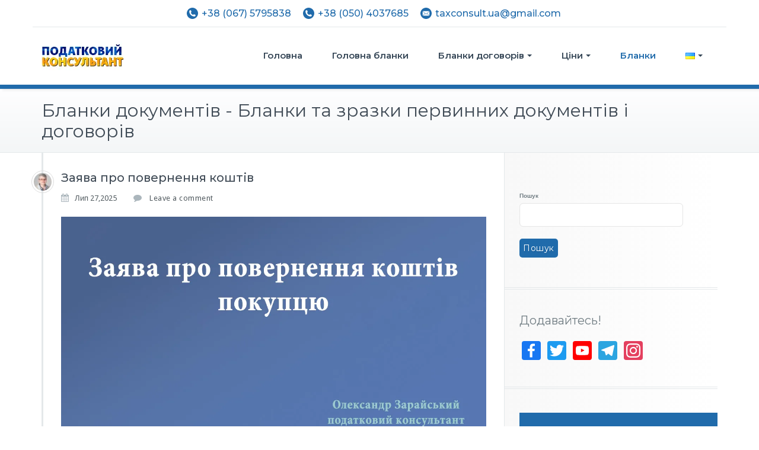

--- FILE ---
content_type: text/html; charset=UTF-8
request_url: https://ukrpravo.biz/doc/blankydos
body_size: 19651
content:
<!DOCTYPE html><html lang="uk"><head><meta charset="UTF-8"><meta name="viewport" content="width=device-width, initial-scale=1"><meta http-equiv="x-ua-compatible" content="ie=edge"><link rel='preconnect' href='https://pagead2.googlesyndication.com' /><link rel='preconnect' href='https://www.google-analytics.com' /><link rel='preconnect' href='https://connect.facebook.net' /><link rel='preconnect' href='https://fonts.googleapis.com' /><link rel='preconnect' href='https://static.addtoany.com' /><link rel='preconnect' href='https://connect.facebook.net' /><link rel='preconnect' href='https://adservice.google.com.ua' /><link rel='preconnect' href='https://adservice.google.com' /><link rel='preconnect' href='https://partner.googleadservices.com' /><link rel='preconnect' href='https://fonts.gstatic.com' /><link rel='preconnect' href='https://www.gstatic.com' />  <script defer src="[data-uri]"></script>  
  <script defer src="https://www.googletagmanager.com/gtag/js?id=UA-38406007-1"></script> <script defer src="[data-uri]"></script> <meta name='robots' content='index, follow, max-image-preview:large, max-snippet:-1, max-video-preview:-1' /><link rel="alternate" href="https://ukrpravo.biz/doc/blankydos" hreflang="uk" /><link rel="alternate" href="https://ukrpravo.biz/doc/ru/blankydocru" hreflang="ru" /><title>Бланки документів - Бланки та зразки первинних документів і договорів</title><link rel="canonical" href="https://ukrpravo.biz/doc/blankydos" /><meta property="og:locale" content="uk_UA" /><meta property="og:locale:alternate" content="ru_RU" /><meta property="og:type" content="article" /><meta property="og:title" content="Бланки документів - Бланки та зразки первинних документів і договорів" /><meta property="og:url" content="https://ukrpravo.biz/doc/blankydos" /><meta property="og:site_name" content="Бланки та зразки первинних документів і договорів" /><meta name="twitter:card" content="summary_large_image" /><meta name="twitter:site" content="@Zarajsky" /> <script type="application/ld+json" class="yoast-schema-graph">{"@context":"https://schema.org","@graph":[{"@type":["WebPage","CollectionPage"],"@id":"https://ukrpravo.biz/doc/blankydos","url":"https://ukrpravo.biz/doc/blankydos","name":"Бланки документів - Бланки та зразки первинних документів і договорів","isPartOf":{"@id":"https://ukrpravo.biz/doc/#website"},"datePublished":"2023-11-02T10:20:20+00:00","breadcrumb":{"@id":"https://ukrpravo.biz/doc/blankydos#breadcrumb"},"inLanguage":"uk"},{"@type":"BreadcrumbList","@id":"https://ukrpravo.biz/doc/blankydos#breadcrumb","itemListElement":[{"@type":"ListItem","position":1,"name":"Головна сторінка","item":"https://ukrpravo.biz/doc/"},{"@type":"ListItem","position":2,"name":"Бланки документів"}]},{"@type":"WebSite","@id":"https://ukrpravo.biz/doc/#website","url":"https://ukrpravo.biz/doc/","name":"Бланки та зразки первинних документів і договорів","description":"Бланки та зразки первинних документів і договорів","publisher":{"@id":"https://ukrpravo.biz/doc/#organization"},"potentialAction":[{"@type":"SearchAction","target":{"@type":"EntryPoint","urlTemplate":"https://ukrpravo.biz/doc/?s={search_term_string}"},"query-input":{"@type":"PropertyValueSpecification","valueRequired":true,"valueName":"search_term_string"}}],"inLanguage":"uk"},{"@type":"Organization","@id":"https://ukrpravo.biz/doc/#organization","name":"ФОП Зарайський О.М.","url":"https://ukrpravo.biz/doc/","logo":{"@type":"ImageObject","inLanguage":"uk","@id":"https://ukrpravo.biz/doc/#/schema/logo/image/","url":"https://ukrpravo.biz/doc/wp-content/uploads/sites/4/2023/11/taxcons.webp","contentUrl":"https://ukrpravo.biz/doc/wp-content/uploads/sites/4/2023/11/taxcons.webp","width":400,"height":200,"caption":"ФОП Зарайський О.М."},"image":{"@id":"https://ukrpravo.biz/doc/#/schema/logo/image/"},"sameAs":["https://www.facebook.com/zarajsky","https://x.com/Zarajsky","https://www.instagram.com/taxcons.ua"]}]}</script> <link rel='dns-prefetch' href='//static.addtoany.com' /><link rel='dns-prefetch' href='//cdn.jsdelivr.net' /><link rel='dns-prefetch' href='//fonts.googleapis.com' /><link rel="alternate" type="application/rss+xml" title="Бланки та зразки первинних документів і договорів &raquo; стрічка" href="https://ukrpravo.biz/doc/feed" /><link rel="alternate" type="application/rss+xml" title="Бланки та зразки первинних документів і договорів &raquo; Канал коментарів" href="https://ukrpravo.biz/doc/comments/feed" /><style id='wp-img-auto-sizes-contain-inline-css' type='text/css'>img:is([sizes=auto i],[sizes^="auto," i]){contain-intrinsic-size:3000px 1500px}
/*# sourceURL=wp-img-auto-sizes-contain-inline-css */</style><style id='wp-emoji-styles-inline-css' type='text/css'>img.wp-smiley, img.emoji {
		display: inline !important;
		border: none !important;
		box-shadow: none !important;
		height: 1em !important;
		width: 1em !important;
		margin: 0 0.07em !important;
		vertical-align: -0.1em !important;
		background: none !important;
		padding: 0 !important;
	}
/*# sourceURL=wp-emoji-styles-inline-css */</style><style id='wp-block-library-inline-css' type='text/css'>:root{--wp-block-synced-color:#7a00df;--wp-block-synced-color--rgb:122,0,223;--wp-bound-block-color:var(--wp-block-synced-color);--wp-editor-canvas-background:#ddd;--wp-admin-theme-color:#007cba;--wp-admin-theme-color--rgb:0,124,186;--wp-admin-theme-color-darker-10:#006ba1;--wp-admin-theme-color-darker-10--rgb:0,107,160.5;--wp-admin-theme-color-darker-20:#005a87;--wp-admin-theme-color-darker-20--rgb:0,90,135;--wp-admin-border-width-focus:2px}@media (min-resolution:192dpi){:root{--wp-admin-border-width-focus:1.5px}}.wp-element-button{cursor:pointer}:root .has-very-light-gray-background-color{background-color:#eee}:root .has-very-dark-gray-background-color{background-color:#313131}:root .has-very-light-gray-color{color:#eee}:root .has-very-dark-gray-color{color:#313131}:root .has-vivid-green-cyan-to-vivid-cyan-blue-gradient-background{background:linear-gradient(135deg,#00d084,#0693e3)}:root .has-purple-crush-gradient-background{background:linear-gradient(135deg,#34e2e4,#4721fb 50%,#ab1dfe)}:root .has-hazy-dawn-gradient-background{background:linear-gradient(135deg,#faaca8,#dad0ec)}:root .has-subdued-olive-gradient-background{background:linear-gradient(135deg,#fafae1,#67a671)}:root .has-atomic-cream-gradient-background{background:linear-gradient(135deg,#fdd79a,#004a59)}:root .has-nightshade-gradient-background{background:linear-gradient(135deg,#330968,#31cdcf)}:root .has-midnight-gradient-background{background:linear-gradient(135deg,#020381,#2874fc)}:root{--wp--preset--font-size--normal:16px;--wp--preset--font-size--huge:42px}.has-regular-font-size{font-size:1em}.has-larger-font-size{font-size:2.625em}.has-normal-font-size{font-size:var(--wp--preset--font-size--normal)}.has-huge-font-size{font-size:var(--wp--preset--font-size--huge)}.has-text-align-center{text-align:center}.has-text-align-left{text-align:left}.has-text-align-right{text-align:right}.has-fit-text{white-space:nowrap!important}#end-resizable-editor-section{display:none}.aligncenter{clear:both}.items-justified-left{justify-content:flex-start}.items-justified-center{justify-content:center}.items-justified-right{justify-content:flex-end}.items-justified-space-between{justify-content:space-between}.screen-reader-text{border:0;clip-path:inset(50%);height:1px;margin:-1px;overflow:hidden;padding:0;position:absolute;width:1px;word-wrap:normal!important}.screen-reader-text:focus{background-color:#ddd;clip-path:none;color:#444;display:block;font-size:1em;height:auto;left:5px;line-height:normal;padding:15px 23px 14px;text-decoration:none;top:5px;width:auto;z-index:100000}html :where(.has-border-color){border-style:solid}html :where([style*=border-top-color]){border-top-style:solid}html :where([style*=border-right-color]){border-right-style:solid}html :where([style*=border-bottom-color]){border-bottom-style:solid}html :where([style*=border-left-color]){border-left-style:solid}html :where([style*=border-width]){border-style:solid}html :where([style*=border-top-width]){border-top-style:solid}html :where([style*=border-right-width]){border-right-style:solid}html :where([style*=border-bottom-width]){border-bottom-style:solid}html :where([style*=border-left-width]){border-left-style:solid}html :where(img[class*=wp-image-]){height:auto;max-width:100%}:where(figure){margin:0 0 1em}html :where(.is-position-sticky){--wp-admin--admin-bar--position-offset:var(--wp-admin--admin-bar--height,0px)}@media screen and (max-width:600px){html :where(.is-position-sticky){--wp-admin--admin-bar--position-offset:0px}}

/*# sourceURL=wp-block-library-inline-css */</style><style id='global-styles-inline-css' type='text/css'>:root{--wp--preset--aspect-ratio--square: 1;--wp--preset--aspect-ratio--4-3: 4/3;--wp--preset--aspect-ratio--3-4: 3/4;--wp--preset--aspect-ratio--3-2: 3/2;--wp--preset--aspect-ratio--2-3: 2/3;--wp--preset--aspect-ratio--16-9: 16/9;--wp--preset--aspect-ratio--9-16: 9/16;--wp--preset--color--black: #000000;--wp--preset--color--cyan-bluish-gray: #abb8c3;--wp--preset--color--white: #ffffff;--wp--preset--color--pale-pink: #f78da7;--wp--preset--color--vivid-red: #cf2e2e;--wp--preset--color--luminous-vivid-orange: #ff6900;--wp--preset--color--luminous-vivid-amber: #fcb900;--wp--preset--color--light-green-cyan: #7bdcb5;--wp--preset--color--vivid-green-cyan: #00d084;--wp--preset--color--pale-cyan-blue: #8ed1fc;--wp--preset--color--vivid-cyan-blue: #0693e3;--wp--preset--color--vivid-purple: #9b51e0;--wp--preset--gradient--vivid-cyan-blue-to-vivid-purple: linear-gradient(135deg,rgb(6,147,227) 0%,rgb(155,81,224) 100%);--wp--preset--gradient--light-green-cyan-to-vivid-green-cyan: linear-gradient(135deg,rgb(122,220,180) 0%,rgb(0,208,130) 100%);--wp--preset--gradient--luminous-vivid-amber-to-luminous-vivid-orange: linear-gradient(135deg,rgb(252,185,0) 0%,rgb(255,105,0) 100%);--wp--preset--gradient--luminous-vivid-orange-to-vivid-red: linear-gradient(135deg,rgb(255,105,0) 0%,rgb(207,46,46) 100%);--wp--preset--gradient--very-light-gray-to-cyan-bluish-gray: linear-gradient(135deg,rgb(238,238,238) 0%,rgb(169,184,195) 100%);--wp--preset--gradient--cool-to-warm-spectrum: linear-gradient(135deg,rgb(74,234,220) 0%,rgb(151,120,209) 20%,rgb(207,42,186) 40%,rgb(238,44,130) 60%,rgb(251,105,98) 80%,rgb(254,248,76) 100%);--wp--preset--gradient--blush-light-purple: linear-gradient(135deg,rgb(255,206,236) 0%,rgb(152,150,240) 100%);--wp--preset--gradient--blush-bordeaux: linear-gradient(135deg,rgb(254,205,165) 0%,rgb(254,45,45) 50%,rgb(107,0,62) 100%);--wp--preset--gradient--luminous-dusk: linear-gradient(135deg,rgb(255,203,112) 0%,rgb(199,81,192) 50%,rgb(65,88,208) 100%);--wp--preset--gradient--pale-ocean: linear-gradient(135deg,rgb(255,245,203) 0%,rgb(182,227,212) 50%,rgb(51,167,181) 100%);--wp--preset--gradient--electric-grass: linear-gradient(135deg,rgb(202,248,128) 0%,rgb(113,206,126) 100%);--wp--preset--gradient--midnight: linear-gradient(135deg,rgb(2,3,129) 0%,rgb(40,116,252) 100%);--wp--preset--font-size--small: 13px;--wp--preset--font-size--medium: 20px;--wp--preset--font-size--large: 36px;--wp--preset--font-size--x-large: 42px;--wp--preset--spacing--20: 0.44rem;--wp--preset--spacing--30: 0.67rem;--wp--preset--spacing--40: 1rem;--wp--preset--spacing--50: 1.5rem;--wp--preset--spacing--60: 2.25rem;--wp--preset--spacing--70: 3.38rem;--wp--preset--spacing--80: 5.06rem;--wp--preset--shadow--natural: 6px 6px 9px rgba(0, 0, 0, 0.2);--wp--preset--shadow--deep: 12px 12px 50px rgba(0, 0, 0, 0.4);--wp--preset--shadow--sharp: 6px 6px 0px rgba(0, 0, 0, 0.2);--wp--preset--shadow--outlined: 6px 6px 0px -3px rgb(255, 255, 255), 6px 6px rgb(0, 0, 0);--wp--preset--shadow--crisp: 6px 6px 0px rgb(0, 0, 0);}:where(.is-layout-flex){gap: 0.5em;}:where(.is-layout-grid){gap: 0.5em;}body .is-layout-flex{display: flex;}.is-layout-flex{flex-wrap: wrap;align-items: center;}.is-layout-flex > :is(*, div){margin: 0;}body .is-layout-grid{display: grid;}.is-layout-grid > :is(*, div){margin: 0;}:where(.wp-block-columns.is-layout-flex){gap: 2em;}:where(.wp-block-columns.is-layout-grid){gap: 2em;}:where(.wp-block-post-template.is-layout-flex){gap: 1.25em;}:where(.wp-block-post-template.is-layout-grid){gap: 1.25em;}.has-black-color{color: var(--wp--preset--color--black) !important;}.has-cyan-bluish-gray-color{color: var(--wp--preset--color--cyan-bluish-gray) !important;}.has-white-color{color: var(--wp--preset--color--white) !important;}.has-pale-pink-color{color: var(--wp--preset--color--pale-pink) !important;}.has-vivid-red-color{color: var(--wp--preset--color--vivid-red) !important;}.has-luminous-vivid-orange-color{color: var(--wp--preset--color--luminous-vivid-orange) !important;}.has-luminous-vivid-amber-color{color: var(--wp--preset--color--luminous-vivid-amber) !important;}.has-light-green-cyan-color{color: var(--wp--preset--color--light-green-cyan) !important;}.has-vivid-green-cyan-color{color: var(--wp--preset--color--vivid-green-cyan) !important;}.has-pale-cyan-blue-color{color: var(--wp--preset--color--pale-cyan-blue) !important;}.has-vivid-cyan-blue-color{color: var(--wp--preset--color--vivid-cyan-blue) !important;}.has-vivid-purple-color{color: var(--wp--preset--color--vivid-purple) !important;}.has-black-background-color{background-color: var(--wp--preset--color--black) !important;}.has-cyan-bluish-gray-background-color{background-color: var(--wp--preset--color--cyan-bluish-gray) !important;}.has-white-background-color{background-color: var(--wp--preset--color--white) !important;}.has-pale-pink-background-color{background-color: var(--wp--preset--color--pale-pink) !important;}.has-vivid-red-background-color{background-color: var(--wp--preset--color--vivid-red) !important;}.has-luminous-vivid-orange-background-color{background-color: var(--wp--preset--color--luminous-vivid-orange) !important;}.has-luminous-vivid-amber-background-color{background-color: var(--wp--preset--color--luminous-vivid-amber) !important;}.has-light-green-cyan-background-color{background-color: var(--wp--preset--color--light-green-cyan) !important;}.has-vivid-green-cyan-background-color{background-color: var(--wp--preset--color--vivid-green-cyan) !important;}.has-pale-cyan-blue-background-color{background-color: var(--wp--preset--color--pale-cyan-blue) !important;}.has-vivid-cyan-blue-background-color{background-color: var(--wp--preset--color--vivid-cyan-blue) !important;}.has-vivid-purple-background-color{background-color: var(--wp--preset--color--vivid-purple) !important;}.has-black-border-color{border-color: var(--wp--preset--color--black) !important;}.has-cyan-bluish-gray-border-color{border-color: var(--wp--preset--color--cyan-bluish-gray) !important;}.has-white-border-color{border-color: var(--wp--preset--color--white) !important;}.has-pale-pink-border-color{border-color: var(--wp--preset--color--pale-pink) !important;}.has-vivid-red-border-color{border-color: var(--wp--preset--color--vivid-red) !important;}.has-luminous-vivid-orange-border-color{border-color: var(--wp--preset--color--luminous-vivid-orange) !important;}.has-luminous-vivid-amber-border-color{border-color: var(--wp--preset--color--luminous-vivid-amber) !important;}.has-light-green-cyan-border-color{border-color: var(--wp--preset--color--light-green-cyan) !important;}.has-vivid-green-cyan-border-color{border-color: var(--wp--preset--color--vivid-green-cyan) !important;}.has-pale-cyan-blue-border-color{border-color: var(--wp--preset--color--pale-cyan-blue) !important;}.has-vivid-cyan-blue-border-color{border-color: var(--wp--preset--color--vivid-cyan-blue) !important;}.has-vivid-purple-border-color{border-color: var(--wp--preset--color--vivid-purple) !important;}.has-vivid-cyan-blue-to-vivid-purple-gradient-background{background: var(--wp--preset--gradient--vivid-cyan-blue-to-vivid-purple) !important;}.has-light-green-cyan-to-vivid-green-cyan-gradient-background{background: var(--wp--preset--gradient--light-green-cyan-to-vivid-green-cyan) !important;}.has-luminous-vivid-amber-to-luminous-vivid-orange-gradient-background{background: var(--wp--preset--gradient--luminous-vivid-amber-to-luminous-vivid-orange) !important;}.has-luminous-vivid-orange-to-vivid-red-gradient-background{background: var(--wp--preset--gradient--luminous-vivid-orange-to-vivid-red) !important;}.has-very-light-gray-to-cyan-bluish-gray-gradient-background{background: var(--wp--preset--gradient--very-light-gray-to-cyan-bluish-gray) !important;}.has-cool-to-warm-spectrum-gradient-background{background: var(--wp--preset--gradient--cool-to-warm-spectrum) !important;}.has-blush-light-purple-gradient-background{background: var(--wp--preset--gradient--blush-light-purple) !important;}.has-blush-bordeaux-gradient-background{background: var(--wp--preset--gradient--blush-bordeaux) !important;}.has-luminous-dusk-gradient-background{background: var(--wp--preset--gradient--luminous-dusk) !important;}.has-pale-ocean-gradient-background{background: var(--wp--preset--gradient--pale-ocean) !important;}.has-electric-grass-gradient-background{background: var(--wp--preset--gradient--electric-grass) !important;}.has-midnight-gradient-background{background: var(--wp--preset--gradient--midnight) !important;}.has-small-font-size{font-size: var(--wp--preset--font-size--small) !important;}.has-medium-font-size{font-size: var(--wp--preset--font-size--medium) !important;}.has-large-font-size{font-size: var(--wp--preset--font-size--large) !important;}.has-x-large-font-size{font-size: var(--wp--preset--font-size--x-large) !important;}
/*# sourceURL=global-styles-inline-css */</style><style id='classic-theme-styles-inline-css' type='text/css'>/*! This file is auto-generated */
.wp-block-button__link{color:#fff;background-color:#32373c;border-radius:9999px;box-shadow:none;text-decoration:none;padding:calc(.667em + 2px) calc(1.333em + 2px);font-size:1.125em}.wp-block-file__button{background:#32373c;color:#fff;text-decoration:none}
/*# sourceURL=/wp-includes/css/classic-themes.min.css */</style><link rel='stylesheet' id='wp-components-css' href='https://ukrpravo.biz/doc/wp-includes/css/dist/components/style.min.css?ver=dbaa69d2bc6d626e102723787faac70f' type='text/css' media='all' /><link rel='stylesheet' id='wp-preferences-css' href='https://ukrpravo.biz/doc/wp-includes/css/dist/preferences/style.min.css?ver=dbaa69d2bc6d626e102723787faac70f' type='text/css' media='all' /><link rel='stylesheet' id='wp-block-editor-css' href='https://ukrpravo.biz/doc/wp-includes/css/dist/block-editor/style.min.css?ver=dbaa69d2bc6d626e102723787faac70f' type='text/css' media='all' /><link rel='stylesheet' id='popup-maker-block-library-style-css' href='https://ukrpravo.biz/doc/wp-content/cache/autoptimize/4/autoptimize_single_9963176ef6137ecf4405a5ccd36aa797.php?ver=dbea705cfafe089d65f1' type='text/css' media='all' /><link rel='stylesheet' id='email-subscribers-css' href='https://ukrpravo.biz/doc/wp-content/cache/autoptimize/4/autoptimize_single_2b7ea100e7079d4a2e5e575588112926.php?ver=5.9.14' type='text/css' media='all' /><link rel='stylesheet' id='responsive-lightbox-swipebox-css' href='https://ukrpravo.biz/doc/wp-content/plugins/responsive-lightbox/assets/swipebox/swipebox.min.css?ver=1.5.2' type='text/css' media='all' /><link rel='stylesheet' id='toc-screen-css' href='https://ukrpravo.biz/doc/wp-content/plugins/table-of-contents-plus/screen.min.css?ver=2411.1' type='text/css' media='all' /><link rel='stylesheet' id='parent-style-css' href='https://ukrpravo.biz/doc/wp-content/themes/busiprof/style.min.css?832746923&#038;ver=dbaa69d2bc6d626e102723787faac70f' type='text/css' media='all' /><link rel='stylesheet' id='child-style-css' href='https://ukrpravo.biz/doc/wp-content/themes/busichild/style.min.css?234123423408&#038;ver=dbaa69d2bc6d626e102723787faac70f' type='text/css' media='all' /><link rel='stylesheet' id='bootstrap-css-css' href='https://ukrpravo.biz/doc/wp-content/themes/busiprof/css/bootstrap.min.css?5634752346&#038;ver=dbaa69d2bc6d626e102723787faac70f' type='text/css' media='all' /><link rel='stylesheet' id='custom-css-css' href='https://ukrpravo.biz/doc/wp-content/themes/busiprof/css/custom.min.css?47139047&#038;ver=dbaa69d2bc6d626e102723787faac70f' type='text/css' media='all' /><link rel='stylesheet' id='flexslider-css-css' href='https://ukrpravo.biz/doc/wp-content/themes/busiprof/css/flexslider.min.css?ver=dbaa69d2bc6d626e102723787faac70f' type='text/css' media='all' /><link rel='stylesheet' id='busiporf-Droid-css' href='//fonts.googleapis.com/css?family=Droid+Sans%3A400%2C700&#038;ver=dbaa69d2bc6d626e102723787faac70f' type='text/css' media='all' /><link rel='stylesheet' id='busiporf-Montserrat-css' href='//fonts.googleapis.com/css?family=Montserrat%3A400%2C700&#038;ver=dbaa69d2bc6d626e102723787faac70f' type='text/css' media='all' /><link rel='stylesheet' id='busiporf-Droid-serif-css' href='//fonts.googleapis.com/css?family=Droid+Serif%3A400%2C400italic%2C700%2C700italic&#038;ver=dbaa69d2bc6d626e102723787faac70f' type='text/css' media='all' /><link rel='stylesheet' id='font-awesome-css-css' href='https://ukrpravo.biz/doc/wp-content/themes/busiprof/css/font-awesome/css/font-awesome.min.css?ver=dbaa69d2bc6d626e102723787faac70f' type='text/css' media='all' /><link rel='stylesheet' id='busiprof-fonts-css' href='//fonts.googleapis.com/css?family=Droid+Sans%3A400%2C700%2C800%7CMontserrat%3A300%2C300i%2C400%2C400i%2C500%2C500i%2C600%2C600i%2C700%2C700i%2C800%2C800i%2C900%7CRoboto%3A+100%2C300%2C400%2C500%2C700%2C900%7CRaleway+%3A100%2C200%2C300%2C400%2C500%2C600%2C700%2C800%2C900%7CDroid+Serif%3A400%2C700&#038;subset=latin%2Clatin-ext' type='text/css' media='all' /><link rel='stylesheet' id='wp-pagenavi-css' href='https://ukrpravo.biz/doc/wp-content/cache/autoptimize/4/autoptimize_single_73d29ecb3ae4eb2b78712fab3a46d32d.php?ver=2.70' type='text/css' media='all' /><link rel='stylesheet' id='addtoany-css' href='https://ukrpravo.biz/doc/wp-content/plugins/add-to-any/addtoany.min.css?ver=1.16' type='text/css' media='all' /> <script defer id="addtoany-core-js-before" src="[data-uri]"></script> <script type="text/javascript" defer src="https://static.addtoany.com/menu/page.js" id="addtoany-core-js"></script> <script defer type="text/javascript" src="https://ukrpravo.biz/doc/wp-includes/js/jquery/jquery.min.js?ver=3.7.1" id="jquery-core-js"></script> <script defer type="text/javascript" src="https://ukrpravo.biz/doc/wp-includes/js/jquery/jquery-migrate.min.js?ver=3.4.1" id="jquery-migrate-js"></script> <script type="text/javascript" defer src="https://ukrpravo.biz/doc/wp-content/plugins/add-to-any/addtoany.min.js?ver=1.1" id="addtoany-jquery-js"></script> <script defer type="text/javascript" src="https://ukrpravo.biz/doc/wp-content/plugins/responsive-lightbox/assets/dompurify/purify.min.js?ver=3.3.1" id="dompurify-js"></script> <script defer id="responsive-lightbox-sanitizer-js-before" src="[data-uri]"></script> <script defer type="text/javascript" src="https://ukrpravo.biz/doc/wp-content/cache/autoptimize/4/autoptimize_single_e35fd128ca447dd5f245aa4cfb8bdc2a.php?ver=2.6.1" id="responsive-lightbox-sanitizer-js"></script> <script defer type="text/javascript" src="https://ukrpravo.biz/doc/wp-content/plugins/responsive-lightbox/assets/swipebox/jquery.swipebox.min.js?ver=1.5.2" id="responsive-lightbox-swipebox-js"></script> <script defer type="text/javascript" src="https://ukrpravo.biz/doc/wp-includes/js/underscore.min.js?ver=1.13.7" id="underscore-js"></script> <script defer type="text/javascript" src="https://ukrpravo.biz/doc/wp-content/plugins/responsive-lightbox/assets/infinitescroll/infinite-scroll.pkgd.min.js?ver=4.0.1" id="responsive-lightbox-infinite-scroll-js"></script> <script defer id="responsive-lightbox-js-before" src="[data-uri]"></script> <script defer type="text/javascript" src="https://ukrpravo.biz/doc/wp-content/cache/autoptimize/4/autoptimize_single_67007b337fb549bca11aa96070e5349a.php?ver=2.6.1" id="responsive-lightbox-js"></script> <script defer type="text/javascript" src="https://ukrpravo.biz/doc/wp-content/cache/autoptimize/4/autoptimize_single_b0778b63bff0da2869a3719d4f713c40.php?ver=dbaa69d2bc6d626e102723787faac70f" id="child-custom-js-js"></script> <script defer type="text/javascript" src="https://cdn.jsdelivr.net/npm/popper.js@1.14.6/dist/umd/popper.min.js?ver=dbaa69d2bc6d626e102723787faac70f" id="poper-js"></script> <script defer type="text/javascript" src="https://cdn.jsdelivr.net/npm/bootstrap@4.2.1/dist/js/bootstrap.min.js?ver=dbaa69d2bc6d626e102723787faac70f" id="busiporf-bootstrap-js-js"></script> <link rel="https://api.w.org/" href="https://ukrpravo.biz/doc/wp-json/" /><link rel="EditURI" type="application/rsd+xml" title="RSD" href="https://ukrpravo.biz/doc/xmlrpc.php?rsd" /> <script defer src="https://pagead2.googlesyndication.com/pagead/js/adsbygoogle.js"></script> <script>(adsbygoogle = window.adsbygoogle || []).push({
            google_ad_client: "ca-pub-7791867066368242",
            enable_page_level_ads: true
        });</script> <script defer src="https://www.googletagmanager.com/gtag/js?id=AW-990176438"></script> <script defer src="[data-uri]"></script> <script defer src="[data-uri]"></script>  <script defer src="[data-uri]"></script> </head><body data-rsssl=1 class="blog wp-theme-busiprof wp-child-theme-busichild sp-easy-accordion-enabled"> <noscript><iframe src="https://www.googletagmanager.com/ns.html?id=GTM-MDV8KCN"
height="0" width="0" style="display:none;visibility:hidden"></iframe></noscript><nav class="navbar navbar-default"><div class="container blockitop"><ul><li><a href="tel:+380675795838" class="itopphone">+38 (067) 5795838</a></li><li><a href="tel:+380504037685" class="itopphone">+38 (050) 4037685</a></li><li><a href="mailto:taxconsult.ua@gmail.com" class="itopmail">taxconsult.ua@gmail.com</a></li></ul></div><div class="container"><div class="navbar-header"> <a class="navbar-brand" href="https://ukrpravo.biz/doc/" class="brand"> <img alt="Бланки та зразки первинних документів і договорів"
 src="https://ukrpravo.biz/doc/wp-content/uploads/sites/4/2023/11/notax.webp"
 alt="Бланки та зразки первинних документів і договорів"
 class="logo_imgae"
 style="width:138px; height:49px;"> </a> <button type="button" class="navbar-toggle collapsed" data-toggle="collapse"
 data-target="#bs-example-navbar-collapse-1"> <span class="sr-only">Toggle navigation</span> <span class="icon-bar"></span> <span class="icon-bar"></span> <span class="icon-bar"></span> </button></div><div class="collapse navbar-collapse" id="bs-example-navbar-collapse-1"><ul id="menu-menu_ua" class="nav navbar-nav navbar-right"><li id="menu-item-43" class="menu-item menu-item-type-custom menu-item-object-custom menu-item-43"><a href="https://ukrpravo.biz/">Головна</a></li><li id="menu-item-42" class="menu-item menu-item-type-post_type menu-item-object-page menu-item-home menu-item-42"><a href="https://ukrpravo.biz/doc/">Головна бланки</a></li><li id="menu-item-212" class="menu-item menu-item-type-custom menu-item-object-custom menu-item-has-children menu-item-212 dropdown"><a href="#">Бланки договорів<span class="caret"></span></a><ul class="dropdown-menu"><li id="menu-item-294" class="menu-item menu-item-type-post_type menu-item-object-page menu-item-294"><a href="https://ukrpravo.biz/doc/zrazok-publichnogo-dogovoru-oferti-dlya-prodazhu-tovariv">Зразок публічного договору оферти для продажу товарів</a></li><li id="menu-item-213" class="menu-item menu-item-type-post_type menu-item-object-page menu-item-213"><a href="https://ukrpravo.biz/doc/zrazok-dogovoru-pro-nadannya-povorotnoyi-finansovoyi-dopomogi">Зразок договору про надання поворотної фінансової допомоги</a></li><li id="menu-item-214" class="menu-item menu-item-type-post_type menu-item-object-page menu-item-214"><a href="https://ukrpravo.biz/doc/zrazok-dogovoru-orendi-robochogo-mistsya-v-saloni-krasi-perukarni">Зразок договору оренди робочого місця в салоні краси (перукарні)</a></li></ul></li><li id="menu-item-115" class="menu-item menu-item-type-custom menu-item-object-custom menu-item-has-children menu-item-115 dropdown"><a href="#">Ціни<span class="caret"></span></a><ul class="dropdown-menu"><li id="menu-item-116" class="menu-item menu-item-type-post_type menu-item-object-page menu-item-116"><a href="https://ukrpravo.biz/doc/perelik-ta-vartist-zrazkiv-dogovoriv">Документи</a></li><li id="menu-item-77" class="menu-item menu-item-type-custom menu-item-object-custom menu-item-77"><a href="https://ukrpravo.biz/vartist-yuridichnih-poslug">Послуги</a></li></ul></li><li id="menu-item-44" class="menu-item menu-item-type-post_type menu-item-object-page current-menu-item page_item page-item-38 current_page_item current_page_parent menu-item-44 active"><a href="https://ukrpravo.biz/doc/blankydos">Бланки</a></li><li id="menu-item-11" class="pll-parent-menu-item menu-item menu-item-type-custom menu-item-object-custom current-menu-parent menu-item-has-children menu-item-11 dropdown"><a href="#pll_switcher"><img src="[data-uri]" alt="Українська" width="16" height="11" style="width: 16px; height: 11px;" /><span class="caret"></span></a><ul class="dropdown-menu"><li id="menu-item-11-uk" class="lang-item lang-item-2 lang-item-uk current-lang lang-item-first menu-item menu-item-type-custom menu-item-object-custom menu-item-11-uk"><a href="https://ukrpravo.biz/doc/blankydos"><img src="[data-uri]" alt="Українська" width="16" height="11" style="width: 16px; height: 11px;" /></a></li><li id="menu-item-11-ru" class="lang-item lang-item-5 lang-item-ru menu-item menu-item-type-custom menu-item-object-custom menu-item-11-ru"><a href="https://ukrpravo.biz/doc/ru/blankydocru"><img src="[data-uri]" alt="Русский" width="16" height="11" style="width: 16px; height: 11px;" /></a></li></ul></li></ul></div></div></nav><section class="page-header"><div class="container"><div class="row"><div class="col-md-12"><div class="page-title"><h1>Бланки документів - Бланки та зразки первинних документів і договорів</h1></div></div></div></div></section><div class="clearfix"></div><section><div class="container"><div class="row"><div class="col-md-8 col-xs-12"><div class="site-content"><article class="post"> <span class="site-author"><figure class="avatar"> <span data-tip="Александр Зарайский" data-toggle="tooltip" title="Александр Зарайский"><img alt='' src='https://secure.gravatar.com/avatar/4df815addf95fdd74b72069fd11a0a363d804a1a5ac7999ed83e1c183df2d406?s=32&#038;d=mm&#038;r=g' srcset='https://secure.gravatar.com/avatar/4df815addf95fdd74b72069fd11a0a363d804a1a5ac7999ed83e1c183df2d406?s=64&#038;d=mm&#038;r=g 2x' class='img-circle avatar-32 photo' height='32' width='32' decoding='async'/></span></figure> </span><header class="entry-header"> <span class="entry-title"><a href="https://ukrpravo.biz/doc/zayava-pro-povernennya-koshtiv.html" rel="bookmark">Заява про повернення коштів</a></span></header><div class="entry-meta"> <span class="entry-date"><time datetime="Лип 27,2025">Лип 27,2025</time></span> <span class="comments-link"> <a href="https://ukrpravo.biz/doc/zayava-pro-povernennya-koshtiv.html#respond">Leave a comment</a></span></div><div class="entry-content"><p><img fetchpriority="high" decoding="async" class="aligncenter size-full wp-image-321" src="https://ukrpravo.biz/doc/wp-content/uploads/sites/4/2025/07/ZayavaPovernenna.webp" alt="Зразок заяви про повернення коштів покупцю" width="1200" height="630" srcset="https://ukrpravo.biz/doc/wp-content/uploads/sites/4/2025/07/ZayavaPovernenna.webp 1200w, https://ukrpravo.biz/doc/wp-content/uploads/sites/4/2025/07/ZayavaPovernenna-300x158.webp 300w, https://ukrpravo.biz/doc/wp-content/uploads/sites/4/2025/07/ZayavaPovernenna-1024x538.webp 1024w, https://ukrpravo.biz/doc/wp-content/uploads/sites/4/2025/07/ZayavaPovernenna-768x403.webp 768w" sizes="(max-width: 1200px) 100vw, 1200px" /></p><p>Заява про повернення коштів помилково сплачених покупцем – документ, який є підставою для такого повернення і без якого повернути кошти фактично неможливо. <a href="https://ukrpravo.biz/doc/zayava-pro-povernennya-koshtiv.html#more-320" class="more-link">Прочитати більше</a></p></div></article><article class="post"> <span class="site-author"><figure class="avatar"> <span data-tip="Александр Зарайский" data-toggle="tooltip" title="Александр Зарайский"><img alt='' src='https://secure.gravatar.com/avatar/4df815addf95fdd74b72069fd11a0a363d804a1a5ac7999ed83e1c183df2d406?s=32&#038;d=mm&#038;r=g' srcset='https://secure.gravatar.com/avatar/4df815addf95fdd74b72069fd11a0a363d804a1a5ac7999ed83e1c183df2d406?s=64&#038;d=mm&#038;r=g 2x' class='img-circle avatar-32 photo' height='32' width='32' decoding='async'/></span></figure> </span><header class="entry-header"> <span class="entry-title"><a href="https://ukrpravo.biz/doc/zakupivelnij-akt-u-word-ta-pdf.html" rel="bookmark">Закупівельний акт у Word та PDF</a></span></header><div class="entry-meta"> <span class="entry-date"><time datetime="Чер 15,2025">Чер 15,2025</time></span> <span class="comments-link"> <a href="https://ukrpravo.biz/doc/zakupivelnij-akt-u-word-ta-pdf.html#respond">Leave a comment</a></span> <span class="tag-links"><a href="https://ukrpravo.biz/doc/tag/2025" rel="tag">2025</a>, <a href="https://ukrpravo.biz/doc/tag/zakupivelnij-akt" rel="tag">закупівельний акт</a>, <a href="https://ukrpravo.biz/doc/tag/pervynni-dokumenty" rel="tag">первинні документи</a></span></div><div class="entry-content"><p>&nbsp;</p><p><img loading="lazy" decoding="async" class="aligncenter wp-image-311 size-full" src="https://ukrpravo.biz/doc/wp-content/uploads/sites/4/2025/06/ZakupivelniyAkt.webp" alt="Закупівельний акт: бланк. Завантажити безкоштовно." width="1200" height="630" srcset="https://ukrpravo.biz/doc/wp-content/uploads/sites/4/2025/06/ZakupivelniyAkt.webp 1200w, https://ukrpravo.biz/doc/wp-content/uploads/sites/4/2025/06/ZakupivelniyAkt-300x158.webp 300w, https://ukrpravo.biz/doc/wp-content/uploads/sites/4/2025/06/ZakupivelniyAkt-1024x538.webp 1024w, https://ukrpravo.biz/doc/wp-content/uploads/sites/4/2025/06/ZakupivelniyAkt-768x403.webp 768w" sizes="auto, (max-width: 1200px) 100vw, 1200px" /></p><p>Закупівельний акт (закупочний акт, акт закупки) – це первинний документ, який складається у випадку придбання у звичайної фізособи (не ФОП) як вживаних, так і нових товарів та/або сировини чи сільгосппродукції. <a href="https://ukrpravo.biz/doc/zakupivelnij-akt-u-word-ta-pdf.html#more-310" class="more-link">Прочитати більше</a></p></div></article><article class="post"> <span class="site-author"><figure class="avatar"> <span data-tip="Александр Зарайский" data-toggle="tooltip" title="Александр Зарайский"><img alt='' src='https://secure.gravatar.com/avatar/4df815addf95fdd74b72069fd11a0a363d804a1a5ac7999ed83e1c183df2d406?s=32&#038;d=mm&#038;r=g' srcset='https://secure.gravatar.com/avatar/4df815addf95fdd74b72069fd11a0a363d804a1a5ac7999ed83e1c183df2d406?s=64&#038;d=mm&#038;r=g 2x' class='img-circle avatar-32 photo' height='32' width='32' loading='lazy' decoding='async'/></span></figure> </span><header class="entry-header"> <span class="entry-title"><a href="https://ukrpravo.biz/doc/rahunok-faktura-v-eksel-ta-pdf.html" rel="bookmark">Рахунок-фактура в ексель та пдф</a></span></header><div class="entry-meta"> <span class="entry-date"><time datetime="Тра 16,2024">Тра 16,2024</time></span> <span class="comments-link"> <a href="https://ukrpravo.biz/doc/rahunok-faktura-v-eksel-ta-pdf.html#respond">Leave a comment</a></span> <span class="tag-links"><a href="https://ukrpravo.biz/doc/tag/2024" rel="tag">2024</a>, <a href="https://ukrpravo.biz/doc/tag/pervynni-dokumenty" rel="tag">первинні документи</a>, <a href="https://ukrpravo.biz/doc/tag/rahunok" rel="tag">рахунок</a></span></div><div class="entry-content"><p><img loading="lazy" decoding="async" class="aligncenter wp-image-163 size-full" src="https://ukrpravo.biz/doc/wp-content/uploads/sites/4/2024/05/rahunok_faktura.webp" alt="Рахунок-фактура - бланк в ексель (Excel) та пдф для завантаження" width="1200" height="630" srcset="https://ukrpravo.biz/doc/wp-content/uploads/sites/4/2024/05/rahunok_faktura.webp 1200w, https://ukrpravo.biz/doc/wp-content/uploads/sites/4/2024/05/rahunok_faktura-300x158.webp 300w, https://ukrpravo.biz/doc/wp-content/uploads/sites/4/2024/05/rahunok_faktura-1024x538.webp 1024w, https://ukrpravo.biz/doc/wp-content/uploads/sites/4/2024/05/rahunok_faktura-768x403.webp 768w" sizes="auto, (max-width: 1200px) 100vw, 1200px" /></p><p>Рахунок-фактура (рахунок) – документ, який містить інформацію про товари чи послуги, які пропонується придбати або які були придбані (надані) раніше. <a href="https://ukrpravo.biz/doc/rahunok-faktura-v-eksel-ta-pdf.html#more-162" class="more-link">Прочитати більше</a></p></div></article><article class="post"> <span class="site-author"><figure class="avatar"> <span data-tip="Александр Зарайский" data-toggle="tooltip" title="Александр Зарайский"><img alt='' src='https://secure.gravatar.com/avatar/4df815addf95fdd74b72069fd11a0a363d804a1a5ac7999ed83e1c183df2d406?s=32&#038;d=mm&#038;r=g' srcset='https://secure.gravatar.com/avatar/4df815addf95fdd74b72069fd11a0a363d804a1a5ac7999ed83e1c183df2d406?s=64&#038;d=mm&#038;r=g 2x' class='img-circle avatar-32 photo' height='32' width='32' loading='lazy' decoding='async'/></span></figure> </span><header class="entry-header"> <span class="entry-title"><a href="https://ukrpravo.biz/doc/nakladna-v-excel-ta-pdf.html" rel="bookmark">Накладна в ексель та пдф</a></span></header><div class="entry-meta"> <span class="entry-date"><time datetime="Лис 2,2023">Лис 2,2023</time></span> <span class="comments-link"> <a href="https://ukrpravo.biz/doc/nakladna-v-excel-ta-pdf.html#respond">Leave a comment</a></span> <span class="tag-links"><a href="https://ukrpravo.biz/doc/tag/2023" rel="tag">2023</a>, <a href="https://ukrpravo.biz/doc/tag/nakladna" rel="tag">накладна</a>, <a href="https://ukrpravo.biz/doc/tag/pervynni-dokumenty" rel="tag">первинні документи</a></span></div><div class="entry-content"><p><img loading="lazy" decoding="async" class="aligncenter wp-image-52 size-full" src="https://ukrpravo.biz/doc/wp-content/uploads/sites/4/2023/11/nakladna.webp" alt="Видаткова накладна - бланк в Excel та Pdf для завантаження" width="1200" height="630" srcset="https://ukrpravo.biz/doc/wp-content/uploads/sites/4/2023/11/nakladna.webp 1200w, https://ukrpravo.biz/doc/wp-content/uploads/sites/4/2023/11/nakladna-300x158.webp 300w, https://ukrpravo.biz/doc/wp-content/uploads/sites/4/2023/11/nakladna-1024x538.webp 1024w, https://ukrpravo.biz/doc/wp-content/uploads/sites/4/2023/11/nakladna-768x403.webp 768w" sizes="auto, (max-width: 1200px) 100vw, 1200px" /></p><p>Накладна (видаткова накладна) – первинний документ, призначений для оформлення операцій із відпуску товару покупцям та/або для внутрішньогосподарського переміщення товарів. <a href="https://ukrpravo.biz/doc/nakladna-v-excel-ta-pdf.html#more-48" class="more-link">Прочитати більше</a></p></div></article><div class="paginations"></div></div></div><div class="col-md-4 col-xs-12"><div class="sidebar"><aside id="search-3" class="widget widget_search"><form method="get" action="https://ukrpravo.biz/doc/"> <label>Пошук<br><input type="text" class="search_btn" name="s"/><label> <input type="submit" class="submit_search" style="" name="submit"
 value="Пошук"/></form></aside><aside id="custom_html-7" class="widget_text widget widget_custom_html"><span class="widget-title">Додавайтесь!</span><div class="textwidget custom-html-widget"><div class="a2a_kit a2a_kit_size_32 a2a_follow addtoany_list" style="line-height: 32px;"> <a class="a2a_button_facebook" href="https://www.facebook.com/zarajsky" title="Facebook" rel="noopener" target="_blank"><span class="a2a_svg a2a_s__default a2a_s_facebook" style="background-color: rgb(24, 119, 242);"><svg focusable="false" aria-hidden="true" xmlns="http://www.w3.org/2000/svg" viewbox="0 0 32 32"><path fill="#FFF" d="M17.78 27.5V17.008h3.522l.527-4.09h-4.05v-2.61c0-1.182.33-1.99 2.023-1.99h2.166V4.66c-.375-.05-1.66-.16-3.155-.16-3.123 0-5.26 1.905-5.26 5.405v3.016h-3.53v4.09h3.53V27.5h4.223z"></path></svg></span><span class="a2a_label">Facebook</span></a> <a class="a2a_button_twitter" href="https://twitter.com/Zarajsky" title="Twitter" rel="noopener" target="_blank"><span class="a2a_svg a2a_s__default a2a_s_twitter" style="background-color: rgb(29, 155, 240);"><svg focusable="false" aria-hidden="true" xmlns="http://www.w3.org/2000/svg" viewbox="0 0 32 32"><path fill="#FFF" d="M28 8.557a9.913 9.913 0 0 1-2.828.775 4.93 4.93 0 0 0 2.166-2.725 9.738 9.738 0 0 1-3.13 1.194 4.92 4.92 0 0 0-3.593-1.55 4.924 4.924 0 0 0-4.794 6.049c-4.09-.21-7.72-2.17-10.15-5.15a4.942 4.942 0 0 0-.665 2.477c0 1.71.87 3.214 2.19 4.1a4.968 4.968 0 0 1-2.23-.616v.06c0 2.39 1.7 4.38 3.952 4.83-.414.115-.85.174-1.297.174-.318 0-.626-.03-.928-.086a4.935 4.935 0 0 0 4.6 3.42 9.893 9.893 0 0 1-6.114 2.107c-.398 0-.79-.023-1.175-.068a13.953 13.953 0 0 0 7.55 2.213c9.056 0 14.01-7.507 14.01-14.013 0-.213-.005-.426-.015-.637.96-.695 1.795-1.56 2.455-2.55z"></path></svg></span><span class="a2a_label">Twitter</span></a> <a class="a2a_button_youtube" href="https://www.youtube.com/@zarajsky" title="YouTube" rel="noopener" target="_blank"><span class="a2a_svg a2a_s__default a2a_s_youtube" style="background-color: rgb(255, 0, 0);"><svg focusable="false" aria-hidden="true" xmlns="http://www.w3.org/2000/svg" viewbox="0 0 32 32"><path fill="#FFF" d="M26.78 11.6s-.215-1.515-.875-2.183c-.837-.876-1.774-.88-2.204-.932-3.075-.222-7.693-.222-7.693-.222h-.01s-4.618 0-7.697.222c-.43.05-1.368.056-2.205.932-.66.668-.874 2.184-.874 2.184S5 13.386 5 15.166v1.67c0 1.78.22 3.56.22 3.56s.215 1.516.874 2.184c.837.875 1.936.85 2.426.94 1.76.17 7.48.22 7.48.22s4.623-.007 7.7-.23c.43-.05 1.37-.056 2.205-.932.66-.668.875-2.184.875-2.184s.22-1.78.22-3.56v-1.67c0-1.78-.22-3.56-.22-3.56zm-13.052 7.254v-6.18l5.944 3.1-5.944 3.08z"></path></svg></span><span class="a2a_label">YouTube</span></a> <a class="a2a_button_telegram" href="https://t.me/notaxpro" title="Telegram" rel="noopener" target="_blank"><span class="a2a_svg a2a_s__default a2a_s_telegram" style="background-color: rgb(44, 165, 224);"><svg focusable="false" aria-hidden="true" xmlns="http://www.w3.org/2000/svg" viewbox="0 0 32 32"><path fill="#FFF" d="M25.515 6.896 6.027 14.41c-1.33.534-1.322 1.276-.243 1.606l5 1.56 1.72 5.66c.226.625.115.873.77.873.506 0 .73-.235 1.012-.51l2.43-2.363 5.056 3.734c.93.514 1.602.25 1.834-.863l3.32-15.638c.338-1.363-.52-1.98-1.41-1.577z"></path></svg></span><span class="a2a_label">Telegram</span></a> <a class="a2a_button_instagram" href="https://www.instagram.com/taxcons.ua" title="Instagram" rel="noopener" target="_blank"><span class="a2a_svg a2a_s__default a2a_s_instagram" style="background-color: rgb(228, 64, 95);"><svg focusable="false" aria-hidden="true" xmlns="http://www.w3.org/2000/svg" viewbox="0 0 32 32"><g fill="#FFF"><path d="M16 6.162c3.204 0 3.584.012 4.85.07 1.17.053 1.804.25 2.227.413.56.218.96.478 1.38.898.42.42.68.82.898 1.38.164.423.36 1.058.413 2.228.058 1.27.07 1.65.07 4.85s-.012 3.587-.07 4.85c-.053 1.17-.25 1.807-.413 2.23-.218.56-.478.96-.898 1.38-.42.42-.82.68-1.38.898-.423.164-1.058.36-2.228.413-1.27.058-1.65.07-4.85.07s-3.587-.012-4.85-.07c-1.17-.053-1.807-.25-2.23-.413a3.724 3.724 0 0 1-1.38-.898c-.42-.42-.68-.82-.898-1.38-.164-.424-.36-1.06-.413-2.23-.058-1.265-.07-1.645-.07-4.85s.012-3.583.07-4.85c.053-1.17.25-1.803.413-2.226.218-.56.478-.96.898-1.38.42-.42.82-.68 1.38-.898.424-.164 1.06-.36 2.23-.413 1.265-.058 1.645-.07 4.85-.07M16 4c-3.26 0-3.668.014-4.948.072-1.277.058-2.15.26-2.913.558-.79.307-1.46.717-2.13 1.384S4.938 7.35 4.63 8.14c-.297.762-.5 1.635-.558 2.912C4.014 12.332 4 12.742 4 16s.014 3.668.072 4.948c.058 1.277.26 2.15.558 2.913a5.92 5.92 0 0 0 1.384 2.13 5.896 5.896 0 0 0 2.125 1.383c.76.298 1.632.5 2.91.56 1.28.057 1.69.07 4.95.07s3.665-.013 4.945-.07c1.277-.06 2.15-.26 2.913-.56a5.845 5.845 0 0 0 2.125-1.383 5.898 5.898 0 0 0 1.384-2.126c.296-.762.5-1.635.557-2.912.058-1.28.072-1.69.072-4.948s-.015-3.668-.073-4.948c-.058-1.277-.26-2.15-.558-2.913a5.877 5.877 0 0 0-1.385-2.125 5.886 5.886 0 0 0-2.125-1.384c-.76-.296-1.634-.5-2.91-.557C19.667 4.013 19.257 4 16 4z"></path><path d="M16 9.838a6.163 6.163 0 0 0 0 12.324c3.402 0 6.162-2.76 6.162-6.162S19.402 9.838 16 9.838zM16 20c-2.21 0-4-1.79-4-4s1.79-4 4-4 4 1.79 4 4-1.79 4-4 4z"></path><circle cx="22.406" cy="9.594" r="1.44"></circle></g></svg></span><span class="a2a_label">Instagram</span></a></div></div></aside><aside id="custom_html-8" class="widget_text widget widget_custom_html"><div class="textwidget custom-html-widget"><script async src="https://pagead2.googlesyndication.com/pagead/js/adsbygoogle.js?client=ca-pub-7791867066368242"
     crossorigin="anonymous"></script>  <ins class="adsbygoogle"
 style="display:block"
 data-ad-client="ca-pub-7791867066368242"
 data-ad-slot="1175609621"
 data-ad-format="auto"
 data-full-width-responsive="true"></ins> <script>(adsbygoogle = window.adsbygoogle || []).push({});</script></div></aside><aside id="custom_html-9" class="widget_text widget widget_custom_html"><div class="textwidget custom-html-widget"><a href="https://ukrpravo.biz/dokumenti-dlya-reestratsii-tov"><img class="aligncenter wp-image-12366 size-full" src="https://ukrpravo.biz/wp-content/uploads/2023/01/tov-registration-02.webp" alt="Реєстрація ТОВ" width="336" height="280" /></a> <a href="https://ukrpravo.biz/poslugi-z-pripinennya-likvidatsi-yuridichnoi-osobi-tov-pp-u-harkovi"><img class="aligncenter wp-image-12364 size-full" src="https://ukrpravo.biz/wp-content/uploads/2023/01/liquidationua-01.webp" alt="Ліквідація юридичних осіб (юросіб) ТОВ, ПП, ГО, БФ в Харкові і Харківській області" width="336" height="280" /></a></div></aside><aside id="custom_html-10" class="widget_text widget widget_custom_html"><div class="textwidget custom-html-widget"><a href="https://cba.net.ua/buhgalterske-obslugovuvannya-yuridichnih-osib/"><img class="aligncenter wp-image-12368 size-full" src="https://ukrpravo.biz/wp-content/uploads/2023/01/uo-accountingua-01.webp" alt="Ведення бухгалтерського обліку (бухобліку) юридичних осіб" width="336" height="280" /></a> <a href="https://cba.net.ua/buhgalterske-obslugovuvannya-pidpriemtsiv/"><img class="aligncenter wp-image-12362 size-full" src="https://ukrpravo.biz/wp-content/uploads/2023/01/buisness-accountingua-01.webp" alt="Ведення бухгалтерського обліку (бухобліку) підприємців (ФО-П)" width="336" height="280" /></a></div></aside><aside id="custom_html-11" class="widget_text widget widget_custom_html"><div class="textwidget custom-html-widget"><script async src="https://pagead2.googlesyndication.com/pagead/js/adsbygoogle.js?client=ca-pub-7791867066368242"
     crossorigin="anonymous"></script>  <ins class="adsbygoogle"
 style="display:block"
 data-ad-client="ca-pub-7791867066368242"
 data-ad-slot="4755761989"
 data-ad-format="auto"
 data-full-width-responsive="true"></ins> <script>(adsbygoogle = window.adsbygoogle || []).push({});</script></div></aside><aside id="recent-posts-2" class="widget widget_recent_entries"> <span class="widget-title">Нові бланки</span><ul><li> <a href="https://ukrpravo.biz/doc/zayava-pro-povernennya-koshtiv.html">Заява про повернення коштів</a></li><li> <a href="https://ukrpravo.biz/doc/zakupivelnij-akt-u-word-ta-pdf.html">Закупівельний акт у Word та PDF</a></li><li> <a href="https://ukrpravo.biz/doc/rahunok-faktura-v-eksel-ta-pdf.html">Рахунок-фактура в ексель та пдф</a></li><li> <a href="https://ukrpravo.biz/doc/nakladna-v-excel-ta-pdf.html">Накладна в ексель та пдф</a></li></ul></aside><aside id="categories-2" class="widget widget_categories"><span class="widget-title">Рубрики</span><form action="https://ukrpravo.biz/doc" method="get"><label class="screen-reader-text" for="cat">Рубрики</label><select  name='cat' id='cat' class='postform'><option value='-1'>Обрати категорію</option><option class="level-0" value="15">Первинні документи&nbsp;&nbsp;(4)</option><option class="level-1" value="53">&nbsp;&nbsp;&nbsp;Закупівельний акт&nbsp;&nbsp;(1)</option><option class="level-1" value="17">&nbsp;&nbsp;&nbsp;накладана&nbsp;&nbsp;(1)</option><option class="level-1" value="36">&nbsp;&nbsp;&nbsp;рахунок-факутра&nbsp;&nbsp;(1)</option> </select></form><script defer src="[data-uri]"></script> </aside></div></div></div></div></section><div class="clearfix"></div><footer class="footer-sidebar"><div class="container"><div class="row"><div class="col-md-3 col-sm-6"><form method="get" action="https://ukrpravo.biz/doc/"> <label>Пошук<br><input type="text" class="search_btn" name="s"/><label> <input type="submit" class="submit_search" style="" name="submit"
 value="Пошук"/></form></div><div class="widget_text col-md-3 col-sm-6"><div class="textwidget custom-html-widget"><div class="a2a_kit a2a_kit_size_32 a2a_follow addtoany_list" style="line-height: 32px;"> <a class="a2a_button_facebook" href="https://www.facebook.com/zarajsky" title="Facebook" rel="noopener" target="_blank"><span class="a2a_svg a2a_s__default a2a_s_facebook" style="background-color: rgb(24, 119, 242);"><svg focusable="false" aria-hidden="true" xmlns="http://www.w3.org/2000/svg" viewbox="0 0 32 32"><path fill="#FFF" d="M17.78 27.5V17.008h3.522l.527-4.09h-4.05v-2.61c0-1.182.33-1.99 2.023-1.99h2.166V4.66c-.375-.05-1.66-.16-3.155-.16-3.123 0-5.26 1.905-5.26 5.405v3.016h-3.53v4.09h3.53V27.5h4.223z"></path></svg></span><span class="a2a_label">Facebook</span></a> <a class="a2a_button_twitter" href="https://twitter.com/Zarajsky" title="Twitter" rel="noopener" target="_blank"><span class="a2a_svg a2a_s__default a2a_s_twitter" style="background-color: rgb(29, 155, 240);"><svg focusable="false" aria-hidden="true" xmlns="http://www.w3.org/2000/svg" viewbox="0 0 32 32"><path fill="#FFF" d="M28 8.557a9.913 9.913 0 0 1-2.828.775 4.93 4.93 0 0 0 2.166-2.725 9.738 9.738 0 0 1-3.13 1.194 4.92 4.92 0 0 0-3.593-1.55 4.924 4.924 0 0 0-4.794 6.049c-4.09-.21-7.72-2.17-10.15-5.15a4.942 4.942 0 0 0-.665 2.477c0 1.71.87 3.214 2.19 4.1a4.968 4.968 0 0 1-2.23-.616v.06c0 2.39 1.7 4.38 3.952 4.83-.414.115-.85.174-1.297.174-.318 0-.626-.03-.928-.086a4.935 4.935 0 0 0 4.6 3.42 9.893 9.893 0 0 1-6.114 2.107c-.398 0-.79-.023-1.175-.068a13.953 13.953 0 0 0 7.55 2.213c9.056 0 14.01-7.507 14.01-14.013 0-.213-.005-.426-.015-.637.96-.695 1.795-1.56 2.455-2.55z"></path></svg></span><span class="a2a_label">Twitter</span></a> <a class="a2a_button_youtube_channel" href="https://www.youtube.com/@zarajsky" title="YouTube Channel" rel="noopener" target="_blank"><span class="a2a_svg a2a_s__default a2a_s_youtube" style="background-color: rgb(255, 0, 0);"><svg focusable="false" aria-hidden="true" xmlns="http://www.w3.org/2000/svg" viewbox="0 0 32 32"><path fill="#FFF" d="M26.78 11.6s-.215-1.515-.875-2.183c-.837-.876-1.774-.88-2.204-.932-3.075-.222-7.693-.222-7.693-.222h-.01s-4.618 0-7.697.222c-.43.05-1.368.056-2.205.932-.66.668-.874 2.184-.874 2.184S5 13.386 5 15.166v1.67c0 1.78.22 3.56.22 3.56s.215 1.516.874 2.184c.837.875 1.936.85 2.426.94 1.76.17 7.48.22 7.48.22s4.623-.007 7.7-.23c.43-.05 1.37-.056 2.205-.932.66-.668.875-2.184.875-2.184s.22-1.78.22-3.56v-1.67c0-1.78-.22-3.56-.22-3.56zm-13.052 7.254v-6.18l5.944 3.1-5.944 3.08z"></path></svg></span><span class="a2a_label">YouTube Channel</span></a> <a class="a2a_button_telegram" href="https://t.me/notaxpro" title="Telegram" rel="noopener" target="_blank"><span class="a2a_svg a2a_s__default a2a_s_telegram" style="background-color: rgb(44, 165, 224);"><svg focusable="false" aria-hidden="true" xmlns="http://www.w3.org/2000/svg" viewbox="0 0 32 32"><path fill="#FFF" d="M25.515 6.896 6.027 14.41c-1.33.534-1.322 1.276-.243 1.606l5 1.56 1.72 5.66c.226.625.115.873.77.873.506 0 .73-.235 1.012-.51l2.43-2.363 5.056 3.734c.93.514 1.602.25 1.834-.863l3.32-15.638c.338-1.363-.52-1.98-1.41-1.577z"></path></svg></span><span class="a2a_label">Telegram</span></a> <a class="a2a_button_instagram" href="https://www.instagram.com/taxcons.ua" title="Instagram" rel="noopener" target="_blank"><span class="a2a_svg a2a_s__default a2a_s_instagram" style="background-color: rgb(228, 64, 95);"><svg focusable="false" aria-hidden="true" xmlns="http://www.w3.org/2000/svg" viewbox="0 0 32 32"><g fill="#FFF"><path d="M16 6.162c3.204 0 3.584.012 4.85.07 1.17.053 1.804.25 2.227.413.56.218.96.478 1.38.898.42.42.68.82.898 1.38.164.423.36 1.058.413 2.228.058 1.27.07 1.65.07 4.85s-.012 3.587-.07 4.85c-.053 1.17-.25 1.807-.413 2.23-.218.56-.478.96-.898 1.38-.42.42-.82.68-1.38.898-.423.164-1.058.36-2.228.413-1.27.058-1.65.07-4.85.07s-3.587-.012-4.85-.07c-1.17-.053-1.807-.25-2.23-.413a3.724 3.724 0 0 1-1.38-.898c-.42-.42-.68-.82-.898-1.38-.164-.424-.36-1.06-.413-2.23-.058-1.265-.07-1.645-.07-4.85s.012-3.583.07-4.85c.053-1.17.25-1.803.413-2.226.218-.56.478-.96.898-1.38.42-.42.82-.68 1.38-.898.424-.164 1.06-.36 2.23-.413 1.265-.058 1.645-.07 4.85-.07M16 4c-3.26 0-3.668.014-4.948.072-1.277.058-2.15.26-2.913.558-.79.307-1.46.717-2.13 1.384S4.938 7.35 4.63 8.14c-.297.762-.5 1.635-.558 2.912C4.014 12.332 4 12.742 4 16s.014 3.668.072 4.948c.058 1.277.26 2.15.558 2.913a5.92 5.92 0 0 0 1.384 2.13 5.896 5.896 0 0 0 2.125 1.383c.76.298 1.632.5 2.91.56 1.28.057 1.69.07 4.95.07s3.665-.013 4.945-.07c1.277-.06 2.15-.26 2.913-.56a5.845 5.845 0 0 0 2.125-1.383 5.898 5.898 0 0 0 1.384-2.126c.296-.762.5-1.635.557-2.912.058-1.28.072-1.69.072-4.948s-.015-3.668-.073-4.948c-.058-1.277-.26-2.15-.558-2.913a5.877 5.877 0 0 0-1.385-2.125 5.886 5.886 0 0 0-2.125-1.384c-.76-.296-1.634-.5-2.91-.557C19.667 4.013 19.257 4 16 4z"></path><path d="M16 9.838a6.163 6.163 0 0 0 0 12.324c3.402 0 6.162-2.76 6.162-6.162S19.402 9.838 16 9.838zM16 20c-2.21 0-4-1.79-4-4s1.79-4 4-4 4 1.79 4 4-1.79 4-4 4z"></path><circle cx="22.406" cy="9.594" r="1.44"></circle></g></svg></span><span class="a2a_label">Instagram</span></a></div></div></div><div class="widget_text col-md-3 col-sm-6"><div class="textwidget custom-html-widget"><div class="textwidget"><p><a class="foottercontacts" href="tel: +380675795838">+38 (067) 579-58-38</a></p><p><a class="foottercontacts" href="tel:+380504037685">+38 (050) 403-76-85</a></p><p><a class="foottercontacts" href="mailto:taxconsult.ua@gmail.com">taxconsult.ua@gmail.com</a></p></div></div></div><div class="widget_text col-md-3 col-sm-6"><div class="textwidget custom-html-widget"><div class="textwidget"><p>м. Харків, майдан Конституції,<br> буд. 1 <strong><a href="https://goo.gl/maps/LC3D3j8sSBU2"> (Палац праці)</a>, </strong>3 під.,<br> 6 пов., офіс 36-07</p></div></div></div></div></div><div class="site-info"><div class="container"><div class="row"><div class="col-md-7"> Усі права на статті та інші матеріали сайту <a href="https://ukrpravo.biz"><strong>Консультації з оподаткування та податкового права - Ukrpravo.biz - Укрправо</strong></a> належать <a href="/pro-mene" target="_blank" rel="noopener"><strong>Олександру Зарайському</strong></a>. Будь-яке використання статей та інших матеріалів сайту можливе виключно за погодженням з автором, згідно з <a href="/pravila-vikoristannya-peredruku-materialiv-saytu-ukrpravo-biz" target="_blank" rel="noopener"><strong>"Правилами використання матеріалів сайту ukrpravo.biz"</strong></a>. Послуги надаються на умовах <a href="https://ukrpravo.biz/publichniy-dogovir-dogovir-oferti" target="_blank" rel="noopener"><strong>договору оферти</strong></a>. Обробка і використання персональної інформації здійснюється згідно із <a href="https://ukrpravo.biz/politika-konfidentsiynosti" target="_blank" rel="noopener"><strong>«Політикою конфіденційності»</strong></a> сайту.</div><div class="col-md-5" id="btncards"><ul><li><span id="visacard"></span></li><li><span id="mastercard"></span></li></ul></div></div></div></div></footer> <a href="javascript:;" class="scrollup" title="to_the_top"><em class="fa fa-chevron-up" aria-label="to_the_top"></em></a>  <script type="speculationrules">{"prefetch":[{"source":"document","where":{"and":[{"href_matches":"/doc/*"},{"not":{"href_matches":["/doc/wp-*.php","/doc/wp-admin/*","/doc/wp-content/uploads/sites/4/*","/doc/wp-content/*","/doc/wp-content/plugins/*","/doc/wp-content/themes/busichild/*","/doc/wp-content/themes/busiprof/*","/doc/*\\?(.+)"]}},{"not":{"selector_matches":"a[rel~=\"nofollow\"]"}},{"not":{"selector_matches":".no-prefetch, .no-prefetch a"}}]},"eagerness":"conservative"}]}</script> <script defer src="[data-uri]"></script> <script defer id="email-subscribers-js-extra" src="[data-uri]"></script> <script defer type="text/javascript" src="https://ukrpravo.biz/doc/wp-content/cache/autoptimize/4/autoptimize_single_bc84163910e996e72981a5c04b472db5.php?ver=5.9.14" id="email-subscribers-js"></script> <script defer id="toc-front-js-extra" src="[data-uri]"></script> <script defer type="text/javascript" src="https://ukrpravo.biz/doc/wp-content/plugins/table-of-contents-plus/front.min.js?ver=2411.1" id="toc-front-js"></script> <script defer id="pll_cookie_script-js-after" src="[data-uri]"></script> <script id="wp-emoji-settings" type="application/json">{"baseUrl":"https://s.w.org/images/core/emoji/17.0.2/72x72/","ext":".png","svgUrl":"https://s.w.org/images/core/emoji/17.0.2/svg/","svgExt":".svg","source":{"concatemoji":"https://ukrpravo.biz/doc/wp-includes/js/wp-emoji-release.min.js?ver=dbaa69d2bc6d626e102723787faac70f"}}</script> <script type="module">/*! This file is auto-generated */
const a=JSON.parse(document.getElementById("wp-emoji-settings").textContent),o=(window._wpemojiSettings=a,"wpEmojiSettingsSupports"),s=["flag","emoji"];function i(e){try{var t={supportTests:e,timestamp:(new Date).valueOf()};sessionStorage.setItem(o,JSON.stringify(t))}catch(e){}}function c(e,t,n){e.clearRect(0,0,e.canvas.width,e.canvas.height),e.fillText(t,0,0);t=new Uint32Array(e.getImageData(0,0,e.canvas.width,e.canvas.height).data);e.clearRect(0,0,e.canvas.width,e.canvas.height),e.fillText(n,0,0);const a=new Uint32Array(e.getImageData(0,0,e.canvas.width,e.canvas.height).data);return t.every((e,t)=>e===a[t])}function p(e,t){e.clearRect(0,0,e.canvas.width,e.canvas.height),e.fillText(t,0,0);var n=e.getImageData(16,16,1,1);for(let e=0;e<n.data.length;e++)if(0!==n.data[e])return!1;return!0}function u(e,t,n,a){switch(t){case"flag":return n(e,"\ud83c\udff3\ufe0f\u200d\u26a7\ufe0f","\ud83c\udff3\ufe0f\u200b\u26a7\ufe0f")?!1:!n(e,"\ud83c\udde8\ud83c\uddf6","\ud83c\udde8\u200b\ud83c\uddf6")&&!n(e,"\ud83c\udff4\udb40\udc67\udb40\udc62\udb40\udc65\udb40\udc6e\udb40\udc67\udb40\udc7f","\ud83c\udff4\u200b\udb40\udc67\u200b\udb40\udc62\u200b\udb40\udc65\u200b\udb40\udc6e\u200b\udb40\udc67\u200b\udb40\udc7f");case"emoji":return!a(e,"\ud83e\u1fac8")}return!1}function f(e,t,n,a){let r;const o=(r="undefined"!=typeof WorkerGlobalScope&&self instanceof WorkerGlobalScope?new OffscreenCanvas(300,150):document.createElement("canvas")).getContext("2d",{willReadFrequently:!0}),s=(o.textBaseline="top",o.font="600 32px Arial",{});return e.forEach(e=>{s[e]=t(o,e,n,a)}),s}function r(e){var t=document.createElement("script");t.src=e,t.defer=!0,document.head.appendChild(t)}a.supports={everything:!0,everythingExceptFlag:!0},new Promise(t=>{let n=function(){try{var e=JSON.parse(sessionStorage.getItem(o));if("object"==typeof e&&"number"==typeof e.timestamp&&(new Date).valueOf()<e.timestamp+604800&&"object"==typeof e.supportTests)return e.supportTests}catch(e){}return null}();if(!n){if("undefined"!=typeof Worker&&"undefined"!=typeof OffscreenCanvas&&"undefined"!=typeof URL&&URL.createObjectURL&&"undefined"!=typeof Blob)try{var e="postMessage("+f.toString()+"("+[JSON.stringify(s),u.toString(),c.toString(),p.toString()].join(",")+"));",a=new Blob([e],{type:"text/javascript"});const r=new Worker(URL.createObjectURL(a),{name:"wpTestEmojiSupports"});return void(r.onmessage=e=>{i(n=e.data),r.terminate(),t(n)})}catch(e){}i(n=f(s,u,c,p))}t(n)}).then(e=>{for(const n in e)a.supports[n]=e[n],a.supports.everything=a.supports.everything&&a.supports[n],"flag"!==n&&(a.supports.everythingExceptFlag=a.supports.everythingExceptFlag&&a.supports[n]);var t;a.supports.everythingExceptFlag=a.supports.everythingExceptFlag&&!a.supports.flag,a.supports.everything||((t=a.source||{}).concatemoji?r(t.concatemoji):t.wpemoji&&t.twemoji&&(r(t.twemoji),r(t.wpemoji)))});
//# sourceURL=https://ukrpravo.biz/doc/wp-includes/js/wp-emoji-loader.min.js</script> </body></html>
<!--
Performance optimized by W3 Total Cache. Learn more: https://www.boldgrid.com/w3-total-cache/?utm_source=w3tc&utm_medium=footer_comment&utm_campaign=free_plugin

Page Caching using Disk: Enhanced 

Served from: ukrpravo.biz @ 2026-02-01 02:52:43 by W3 Total Cache
-->

--- FILE ---
content_type: text/html; charset=utf-8
request_url: https://www.google.com/recaptcha/api2/aframe
body_size: 269
content:
<!DOCTYPE HTML><html><head><meta http-equiv="content-type" content="text/html; charset=UTF-8"></head><body><script nonce="2XUkI2uWt2yRJk5skkRHJA">/** Anti-fraud and anti-abuse applications only. See google.com/recaptcha */ try{var clients={'sodar':'https://pagead2.googlesyndication.com/pagead/sodar?'};window.addEventListener("message",function(a){try{if(a.source===window.parent){var b=JSON.parse(a.data);var c=clients[b['id']];if(c){var d=document.createElement('img');d.src=c+b['params']+'&rc='+(localStorage.getItem("rc::a")?sessionStorage.getItem("rc::b"):"");window.document.body.appendChild(d);sessionStorage.setItem("rc::e",parseInt(sessionStorage.getItem("rc::e")||0)+1);localStorage.setItem("rc::h",'1769903568546');}}}catch(b){}});window.parent.postMessage("_grecaptcha_ready", "*");}catch(b){}</script></body></html>

--- FILE ---
content_type: text/css
request_url: https://ukrpravo.biz/doc/wp-content/themes/busiprof/style.min.css?832746923&ver=dbaa69d2bc6d626e102723787faac70f
body_size: 5795
content:
body{background:#fff;color:#737f85;font-family:"Droid Sans",Helvetica,Arial,sans-serif;font-size:100%;line-height:25px;font-weight:400;padding:0}.h1,.h2,.h3,.h4,.h5,.h6,h1,h2,h3,h4,h5,h6{font-family:Montserrat;margin:0 0 20px;color:#404b56;font-weight:700}.h1,h1{font-size:30px;line-height:35px}.h2,h2{font-size:30px;line-height:35px}.h3,h3{font-size:26px;line-height:30px}.h4,h4{font-size:24px;line-height:25px}.h5,h5{font-size:14px;line-height:20px}.h6,h6{font-size:12px;line-height:20px}.entry-content,p{font-family:'Droid Sans';color:#737f85;font-size:17px;line-height:20px;text-align:justify;font-weight:400;margin:0;word-wrap:break-word}.entry-content-index,p{color:#404b56;font-size:17px}a,a:focus,a:hover{transition:all .3s ease 0s;text-decoration:none}.wp-post-image,img{display:block;height:auto;max-width:100%}ol li,ul li{color:#404b56;font-size:17px;line-height:20px;padding:2px 0;vertical-align:top}ul li{margin-top:0;margin-bottom:0}.header-title{background-color:#222629;color:#fff;font-family:'Droid Sans';text-align:center;padding:15px}.header-title h2{color:#fff;font-family:'Droid Sans';font-size:26px;font-weight:400;margin:0;text-shadow:1px 2px 1px rgba(0,0,0,.3)}.header-title h1{color:#fff;font-family:'Droid Sans';font-size:26px;font-weight:400;margin:0;text-shadow:1px 2px 1px rgba(0,0,0,.3)}#main{margin:0;overflow:hidden}.slider{position:relative;margin:0 0 0!important;-moz-box-shadow:0 2px 5px #999;-webkit-box-shadow:0 2px 5px #999;box-shadow:0 2px 5px #999}#slider ul.slides li{padding:0;position:relative}.slide-caption{background-color:rgba(18,4,1,.8);border-radius:10px;height:auto;margin:0;padding:25px 20px 30px;position:absolute;width:30%;z-index:0;top:50%;-webkit-transform:translateY(-50%);-ms-transform:translateY(-50%);transform:translateY(-50%)}.slide-caption h2{font-weight:400;color:#fff;text-shadow:1px 2px 1px rgba(0,0,0,.5);margin:0 0 16px;word-wrap:break-word}.slide-caption h1{font-weight:400;color:#fff;text-shadow:1px 2px 1px rgba(0,0,0,.5);margin:0 0 16px;word-wrap:break-word}.slide-caption p{color:#fff;margin:0 0 17px;text-shadow:1px 2px 1px rgba(0,0,0,.5);letter-spacing:.5px}.flex-btn{background-color:#206bab;color:#fff;border-radius:5px;cursor:pointer;display:inline-block;font-weight:400;transition:all .3s ease-in-out 0s;text-shadow:1px 1px 0 rgba(0,0,0,.1);font-family:Montserrat;font-size:13px;letter-spacing:.5px;line-height:20px;padding:10px 25px;margin:0;text-align:center;vertical-align:middle}.flex-btn:focus,.flex-btn:hover{background-color:#64b445}.flex-btn:focus,.flex-btn:hover{background-color:rgba(92,162,223,.9)}.section-title{margin:0 0 37px;padding:0 15px;display:block;text-align:center}.section-title .section-heading{font-family:'Droid Sans';color:#354656;font-weight:400;margin:0 0 6px}.section-title p,.section-title-small p{color:#9ea5a1;font-family:"Droid Serif";font-weight:400;font-style:italic;margin:0}.section-title-small{margin:0 0 37px;display:block}.section-title-small .section-heading{color:#354656;font-weight:400;margin:-5px 0 6px}.section-title-mini{margin:0 0 30px;display:block}.section-title-mini .section-heading{font-weight:400;margin:0}.section-title-mini .section-heading span{color:#737f85;font-size:14px;line-height:25px}.page-header{background-color:#fefeff;background-image:linear-gradient(to bottom,#fefeff,#f4f6f7);background-repeat:repeat-x;border-bottom:1px solid #e4e8ea;border-top:1px solid #e4e8ea;padding:18px}.page-title{margin:0}.page-title h2{margin:0;font-weight:400;word-wrap:break-word}.page-title h1{margin:0;font-weight:400;word-wrap:break-word}.page-title p{font-family:"Droid Serif";font-style:italic}.page-breadcrumb{list-style:none outside none;margin-bottom:0;padding:17px 0;font-family:'Droid Sans';font-weight:500;text-align:right;font-size:12px;line-height:20px}.page-breadcrumb>li{display:inline-block;padding:0;color:#737f85}.page-breadcrumb>li+li:before{color:#fff;padding:0 5px}.page-breadcrumb>li a:focus,.page-breadcrumb>li a:hover{color:#5ca2df}#section{margin:0;padding:60px 0 20px}.width-lg{width:80px}.width-sm{width:60px}.txt-color{color:#2a7bc1}.border-double{border-bottom:4px double #e4e8ea}.margin10{margin:0 0 10px}.btn-large{padding:7px 25px}.btn-small{padding:5px 18px}#recentcomments .recentcomments a::before,.footer-sidebar .widget ul li a::before,.home-post .entry-date::before,.widget .entry-date::before,.widget p a::before,.widget-tabs li a::before,a.rsswidget::before{display:none}.tweet-text{display:block}.tweet-text span{display:block;font-size:14px;color:#abb6bc}.service .post{background-color:#f7f7f7;border:1px solid #e4e8ea;text-align:center;border-radius:4px;padding:30px 15px 25px;margin:0 0 40px;transition:all .3s ease 0s}.service .post:hover{box-shadow:0 3px 7px rgba(0,0,0,.15)}.services_cols_mn_icon{margin:0 auto 16px}.service-icon{margin:0 auto 11px;text-align:center;color:#2a7bc1}.service-icon img{margin-top:-15px}.service-icon i{font-size:36px;line-height:normal}.service .post .service-icon i{transition:all .3s ease-out 0s}.service .post:hover .service-icon i{transform:translateY(-5px)}.service .post .entry-header{display:block;margin:0 0 15px;padding:0}.service .post .entry-header .entry-title{font-weight:400;margin:0 0 12px}.service .entry-header .entry-title>a{color:#404b56;text-decoration:none}span.entry-title,span.widget-title{font-family:Montserrat}.service .post:hover .entry-header .entry-title>a{color:#2a7bc1;text-decoration:none}.btn-wrap{margin:0 0 40px;text-align:center}.btn-wrap a{background-color:#206bab;color:#fff;font-family:Montserrat;font-size:14px;font-weight:400;line-height:30px;letter-spacing:.5px;margin:0;text-align:center;text-shadow:1px 2px 2px rgba(0,0,0,.1);vertical-align:middle;display:inline-block;-webkit-border-radius:5px;-moz-border-radius:5px;border-radius:5px;text-decoration:none;transition:opacity .45s;padding:7px 25px}.btn-wrap a:hover{opacity:.9}.other-service{padding:20px 0 15px}.other-service .post{border-radius:6px;margin:0 0 25px;padding:15px 10px;transition:all .3s ease 0s}.other-service .col-md-6:first-child .post{margin:0 0 40px;padding:0;text-align:left;border:0 none}.other-service .col-md-6:first-child .post:hover{background-color:transparent}.other-service .col-md-6:last-child{margin:0 0 20px}.other-service ul{padding:10px 0 10px 0;margin:0}.other-service ul li{background:rgba(0,0,0,0) url(../images/bullate.png) no-repeat scroll left center;padding-left:25px;list-style:outside none}.other-service .service-icon{margin:0 auto 5px;text-align:center;color:#2a7bc1}.other-service .service-icon i{font-size:24px;line-height:normal}.other-service .post .service-icon i{transition:all .2s ease-out 0s}.other-service .post:hover .service-icon i{transform:translateY(-5px)}.other-service .post .entry-header{display:block;margin:0;padding:0}.other-service .post .entry-header .entry-title{font-weight:400;font-size:15px;margin:0}.other-service .entry-header .entry-title>a{color:#404b56;text-decoration:none}.other-service .entry-header .entry-title>a:hover{color:#2a7bc1}.bg-color{background:#f7f7f7;border-top:1px solid #e4e8ea;border-bottom:1px solid #e4e8ea}.portfolio-tabs{border-top:1px solid #e4e8ea;border-bottom:1px solid #e4e8ea;text-align:center;margin:0 0 25px;padding:8px 0}.portfolio-tabs li{display:inline-block;list-style:outside none none;margin:0 10px;padding:0}.portfolio-tabs li a{display:inline-block;color:#737f85;padding:0;text-decoration:none}.portfolio-tabs li.active>a,.portfolio-tabs li>a:hover{color:#2a7bc1}.portfolio .post{border-radius:4px;margin:0 0 40px}.portfolio-info{background-color:#f2f5f6;border-top:0 none;border-left:1px solid #e4e8ea;border-right:1px solid #e4e8ea;border-bottom:1px solid #e4e8ea;border-radius:0 0 4px 4px;padding:15px}.portfolio .post .post-thumbnail img{border-radius:4px 4px 0 0}.portfolio .post .entry-header{display:block;margin:0 0 2px;padding:0}.portfolio .post .entry-header .entry-title{font-weight:400;margin:0}.portfolio .entry-header .entry-title>a{color:#404b56;text-decoration:none}.portfolio .entry-header .entry-title>a:hover{color:#2a7bc1}.thumbnail-showcase-overlay{background:rgba(0,0,0,.9);visibility:hidden;opacity:0;transition:all .4s ease;position:absolute;left:0;width:100%;height:100%;border-radius:4px 4px 0 0;bottom:0;left:0;right:0;width:100%;height:0}.portfolio .post .post-thumbnail:hover .thumbnail-showcase-overlay{visibility:visible;opacity:.9;height:100%}.thumbnail-showcase-overlay-inner{position:absolute;top:50%;left:0;width:100%;margin-top:-30px}.thumbnail-showcase-fade{opacity:.2}.portfolio .post .post-thumbnail{text-align:center;position:relative;line-height:0;font-size:0;transition:all .2s ease-out;-webkit-transition:all .2s ease-out;width:100%;position:relative;height:100%;overflow:hidden}.portfolio .post .post-thumbnail .thumbnail-showcase-icons{margin-top:0;text-align:center;width:100%}.portfolio .post .post-thumbnail .thumbnail-showcase-icons a{font-size:1.3em;display:inline-block;margin-left:2px;padding:12px 12px;opacity:1;text-decoration:none;text-align:center}.portfolio .post .post-thumbnail .thumbnail-showcase-icons a:hover{opacity:1}.portfolio .post .post-thumbnail .thumbnail-showcase-icons a i{font-size:20px;line-height:40px;color:#fff;width:45px;height:45px;border-radius:50%;background-color:#333;border:3px solid rgba(255,255,255,.7)}.portfolio .paginations{padding:0 0 35px}.paginations{margin:0;text-align:center}.paginations a{background:#eff1f2 none repeat scroll 0 0;border:1px solid #b0b0b0;text-shadow:1px 2px 2px rgba(0,0,0,.1);color:#4b453f;cursor:pointer;display:inline-block;border-radius:1px;font-size:15px;font-weight:500;line-height:20px;margin:0 1px 5px;padding:9px 16px;transition:all .3s ease 0s;vertical-align:baseline;white-space:nowrap}.paginations span.current{background-color:#2a7bc1;text-shadow:1px 2px 2px rgba(0,0,0,.1);border:1px solid #2a7bc1;color:#fff;cursor:pointer;display:inline-block;border-radius:1px;font-size:15px;font-weight:500;line-height:20px;margin:0 1px 5px;padding:9px 16px;transition:all .3s ease 0s;vertical-align:baseline;white-space:nowrap}.paginations a.active,.paginations a:focus,.paginations a:hover{background-color:#2a7bc1;border:1px solid #2a7bc1;opacity:.9;color:#fff}.home-post{margin:0 0 20px}.home-post .post{margin:0 0 20px;padding-bottom:20px;border-bottom:1px solid #e4e8ea}.home-post .post .post-thumbnail{float:left;margin:0 20px 0 0;overflow:hidden}.home-post .post .post-thumbnail img{transition:all .5s ease 0s}.home-post .post:hover .post-thumbnail img{transform:rotate(-25deg);opacity:.9}.home-post .post .entry-header{display:block;margin:0 0 2px;padding:0}.home-post .post .entry-header .entry-title{font-family:'Droid Sans';font-size:15px;line-height:25px;font-weight:400;margin:0}.home-post .entry-header .entry-title>a{color:#737f85;text-decoration:none}.home-post .entry-header .entry-title>a:hover{color:#2a7bc1}.home-post .entry-date{color:#b4babe;font-family:'Droid Serif';font-size:14px;font-weight:400;font-style:italic;white-space:nowrap;display:block;padding-top:5px}time{font-size:13px}.entry-date,.entry-date *{color:#515a5f}.home-post .entry-date a{color:#b4babe}.home-post-img img{height:80px}.tag-links{color:#515a5f}.comments-link,.comments-link *{color:#515a5f}.home-post-latest{margin:0 0 0;padding-bottom:0!important}.home-post-latest .post{margin:0 0 40px}.home-post-latest .post .post-thumbnail{float:left;margin:0 25px 0 0;overflow:hidden;width:200px}.home-post-latest .post .post-thumbnail img{transition:all .5s ease 0s;border-radius:1%}.home-post-latest .post:hover .post-thumbnail img{opacity:.9}.home-post-latest .post .entry-header{display:block;margin:0 0 18px;padding:0}.home-post-latest .post .entry-header .entry-title{font-size:20px;margin:0}.home-post-latest .entry-header .entry-title>a{color:#404b56;text-decoration:none}.home-post-latest .entry-meta{margin:-6px 0 17px}.home-post-latest .entry-meta a{letter-spacing:0;text-decoration:none}.home-post-latest .post:nth-last-child(2){margin:0 0 10px}.home-post-latest .cat-links:before,.home-post-latest .comments-link:before,.home-post-latest .entry-date:before,.home-post-latest .tag-links:before{font-size:13px}.entry-date:before{content:"\f073"}.home-post-latest .more-link{margin:0;padding:3px 18px}.home-post-latest .entry-meta>span{margin-right:13px}.home-post-latest .post p{margin:0 0 20px}.testimonial .post{margin:0 0 40px}.testimonial .post .post-thumbnail{float:left;margin:0 20px 0 0;overflow:hidden;position:relative;height:80px}.testimonial .post .post-thumbnail img{transition:all .5s ease 0s}.testimonial .post:hover .post-thumbnail img{transform:rotate(-25deg);opacity:.9}.author-name{background-color:#f2f5f6;display:block;font-size:14px;margin:17px 0 0;padding:1px 7px;color:#206bab}.designation{color:#737f85}.testimonial-scroll .post{margin:0 0 40px}.testimonial-scroll .post .entry-content{border:1px solid #e4e8ea;border-radius:7px;clear:both;display:block;padding:16px;margin:0 0 25px;position:relative}.testimonial-scroll .post .entry-content:after,.testimonial-scroll .post .entry-content:before{bottom:-30px;border:solid transparent;content:" ";height:0;width:0;position:absolute;pointer-events:none}.testimonial-scroll .post .entry-content:after{border-color:rgba(255,255,255,0);border-top-color:#fff;border-width:15px;left:24px;margin-left:0}.testimonial-scroll .post .entry-content:before{border-color:rgba(228,232,234,0);border-top-color:#719ece;border-width:15px;left:24px;margin-left:-15}.testimonial-scroll .author-name{background-color:transparent;display:block;font-size:15px;margin:17px 0 0;padding:0;color:#2a7bc1;font-weight:700}.testimonial-scroll .designation{color:#737f85;font-weight:400}.testimonial-scroll .post-thumbnail img{border-radius:50%;background-color:#fff;border:1px solid #d2d2d2;padding:3px;width:60px;height:60px}.testi-nav{list-style-type:none;margin:-20px 0 0;padding:0;float:right}.testi-nav li{display:inline-block;padding:0}.testi-nav a{background-color:#e3e3e3;border-radius:50%;text-decoration:none;display:block;width:22px;height:22px;margin:0;position:relative;z-index:10;overflow:hidden;opacity:0;cursor:pointer;text-align:center;-webkit-transition:all .3s ease;-moz-transition:all .3s ease;transition:all .3s ease}.testi-nav .testi-prev{left:0;opacity:1}.testi-nav .testi-next{right:0;opacity:1}.testi-next:hover,.testi-prev:hover{background-color:#2a7bc1;color:#fff}.testi-nav .carou-disabled{opacity:0!important;cursor:default}.testi-nav a:before{font-family:FontAwesome;font-size:17px;color:#000;line-height:1.3;display:inline-block;content:'\f104';transition:all .3s ease}.testi-nav:hover a:before{color:#fff}.testi-nav a.testi-next:before{content:'\f105'}.home-post-img img{height:80px}.testimonial .post{margin:0 0 40px}.testimonial .post .post-thumbnail{float:left;margin:0 20px 0 0;overflow:hidden;position:relative}.testimonial .post .post-thumbnail img{transition:all .5s ease 0s}.testimonial .post:hover .post-thumbnail img{transform:rotate(-25deg);opacity:.9}.author-name{background-color:#f2f5f6;display:block;font-size:14px;margin:17px 0 0;padding:1px 7px}.designation{color:#737f85}.testimonial-scroll .post{margin:0 0 40px}.testimonial-scroll .post .entry-content{border:1px solid #e4e8ea;border-radius:7px;clear:both;display:block;padding:23px 25px 23px 75px;margin:0 0 16px;position:relative}.testimonial-scroll .post .entry-content p{font-size:16px;line-height:27px}.testimonial-scroll .post .entry-content p:before{position:absolute;content:'\f10d';font-family:FontAwesome;top:25px;left:25px;font-size:35px;line-height:1;text-align:center;font-weight:700}.testimonial-scroll .post .entry-content:after,.testimonial-scroll .post .entry-content:before{bottom:-30px;border:solid transparent;content:" ";height:0;width:0;position:absolute;pointer-events:none}.testimonial-scroll .post .entry-content:after{border-color:rgba(255,255,255,0);border-top-color:#fff;border-width:15px;left:0;right:0;margin:0 auto}.testimonial-scroll .post .entry-content:before{border-color:rgba(228,232,234,0);border-top-color:#719ece;border-width:15px;left:0;right:0;margin:0 auto}.testimonial-scroll .post .post-thumbnail{margin:0 auto 25px;width:100px;height:100px}.testimonial-scroll .post-thumbnail img{border-radius:50%;background-color:#fff;border:1px solid #d2d2d2;padding:4px;width:100px;height:100px;margin:0}.testimonial-scroll .author-name{background-color:transparent;display:block;font-size:16px;margin:17px 0 0;padding:0;font-weight:700;text-align:center}.testimonial-scroll .designation{color:#737f85;font-size:14px;font-weight:400;display:block}.testi-nav{list-style-type:none;margin:-20px 0 0;padding:0;float:right}.testi-nav li{display:inline-block;padding:0}.testi-nav a{background-color:#e3e3e3;border-radius:50%;text-decoration:none;display:block;width:22px;height:22px;margin:0;position:relative;z-index:10;overflow:hidden;opacity:0;cursor:pointer;text-align:center;-webkit-transition:all .3s ease;-moz-transition:all .3s ease;transition:all .3s ease}.testi-nav .testi-prev{left:0;opacity:1}.testi-nav .testi-next{right:0;opacity:1}.testi-next:hover,.testi-prev:hover{color:#fff}.testi-nav .carou-disabled{opacity:0!important;cursor:default}.testi-nav a:before{font-family:FontAwesome;font-size:17px;color:#000;line-height:1.3;display:inline-block;content:'\f104';transition:all .3s ease}.testi-nav:hover a:before{color:#fff}.testi-nav a.testi-next:before{content:'\f105'}.testi-pager{margin-top:66px!important}.testi-pager .carousel-indicators li{background-color:transparent;border:2px solid #344656;display:inline-block;width:13px;height:13px;border-radius:10px;padding:0;margin:1px}.testi-pager .carousel-indicators .active{background-color:#344656;border:2px solid #344656;margin:1px}.error-404{clear:both;text-align:center;padding:30px 0 100px}.error-404 h1{font-size:190px;line-height:190px;margin:0 0 5px;transition:all 1 ease-out 0s}.error-404:hover H1{color:#51555c}.error-404 h3{margin:0 0 10px}.error-404 p{font-family:"Droid Serif";font-style:italic;color:#9ea5a1}.error-404 .btn-wrap{margin:25px 0 0}.home-post{margin:0 0 20px}.home-post .post{margin:0 0 20px;padding-bottom:20px;border-bottom:1px solid #e4e8ea}.home-post .post .post-thumbnail{float:left;margin:0 20px 0 0;overflow:hidden}.home-post .post .post-thumbnail img{transition:all .5s ease 0s}.home-post .post:hover .post-thumbnail img{transform:rotate(-25deg);opacity:.9}.home-post .post .entry-header{display:block;margin:0 0 2px;padding:0}.home-post .post .entry-header .entry-title{font-family:'Droid Sans';font-size:15px;line-height:25px;font-weight:400;margin:0}.home-post .entry-header .entry-title>a{color:#737f85;text-decoration:none}.home-post .entry-header .entry-title>a:hover{color:#2a7bc1}.home-post .entry-date{color:#b4babe;font-family:'Droid Serif';font-size:14px;font-weight:400;font-style:italic;white-space:nowrap;display:block;padding-top:5px}.home-post .entry-date a{color:#b4babe}.site-content{margin:0;padding:30px 0 60px;border-left:3px solid #e4e8ea}.page-content{margin:0;padding:30px 0 60px}.site-content .post{margin:0 0 40px;padding:0 0 40px 30px;border-bottom:1px solid #e4e8ea;position:relative}.site-content .post:last-child{margin:0 0 40px}.site-content .post .entry-header{display:block;margin:0 0 6px;padding:0}.site-content .entry-header .entry-title{font-size:20px;line-height:25px;font-weight:400;margin:0;word-wrap:break-word}.site-content .entry-header .entry-title>a{color:#404b56;text-decoration:none}.site-content .post .entry-header .entry-title>a:hover{color:#2a7bc1}.site-content .post p{margin:0 0 20px}.site-content .post p:last-child{margin:0}.site-content .post .post-thumbnail{margin:0;display:block}.site-content .post .post-thumbnail img{background-color:#fff;border:1px solid #ddd;display:block;line-height:1.42857;margin-bottom:20px;padding:4px;transition:border .2s ease-in-out 0s}.site-content .more-link{margin:0;padding:5px 18px}.entry-meta{margin:0 0 18px;display:block}.entry-meta>span{margin-right:25px}.entry-meta a{color:#515a5f;font-size:13px;line-height:20px;padding:0;letter-spacing:.5px;display:inline-block;transition:all .3s ease 0s;text-decoration:none}.entry-meta a:focus,.entry-meta a:hover{color:#2a7bc1}.comments-link:before,.entry-date:before,.tag-links:before{font-family:FontAwesome;color:#abb6bc;position:relative;display:inline-block;font-size:14px;padding-right:10px;text-decoration:inherit;vertical-align:baseline}.entry-date:before{content:"\f073"}.comments-link:before{content:"\f075"}.tag-links:before{content:"\f02c"}.tag-links a{margin-right:2px;text-decoration:none}.site-author{left:-20px;position:absolute;top:0}.avatar{float:left;height:38px;width:38px}.site-author img{border:1px solid #e7e7e7;cursor:pointer;border-radius:50%;border:1px solid #ddd;padding:3px;height:38px;width:38px}.avatar .tooltip-inner{max-width:100%;background-color:#2a7bc1}.avatar .tooltip.top .tooltip-arrow{border-top-color:#2a7bc1}.comments-link .screen-reader-text{display:inline-block;padding-left:5px}.screen-reader-text{border:0;clip:rect(1px,1px,1px,1px);-webkit-clip-path:inset(50%);clip-path:inset(50%);height:1px;margin:-1px;overflow:hidden;padding:0;position:absolute;width:1px;word-wrap:normal!important}.no-js .some-element .screen-reader-text{position:static;-webkit-clip-path:none;clip-path:none;width:auto;height:auto;margin:0}.comments-area{border-bottom:1px solid #e4e8ea;margin:0 0 40px;padding:0 0 20px 30px}.comment-title{font-size:20px;line-height:25px;margin:0 0 25px}.comments-area .comments{position:relative;margin:0 0 20px 30px;border:1px solid #e4e8ea;border-radius:4px}.comments-area .comments-child{position:relative;margin:0 20px 20px 50px;border:1px solid #e4e8ea;border-radius:4px}.comment-author{height:65px;left:-30px;position:absolute;top:11px;width:65px}.comment-author img{border-radius:50%}.comment-content{margin-left:0;padding:7px 10px 7px 50px}.fn{color:#2a7bc1;font-family:'Droid Sans';font-weight:400;font-size:15px;margin:0 0 10px}.fn span{color:#8b9194;Font-size:16px;width:auto;padding:0 10px}.datetime{color:#5c5c5c;font-weight:500;font-size:14px;line-height:20px}.datetime:focus,.datetime:hover{color:#2a7bc1}.comment-content p{font-size:15px;line-height:25px}.reply{text-align:right}.reply a{color:#2a7bc1;font-size:15px;line-height:20px}.reply a:focus,.reply a:hover{color:#2a7bc1}.comment-form{margin:0;padding:0 0 0 30px}.comments-area li{list-style:none}form.comment-form{padding:0}form.comment-form .comment-notes{margin-bottom:20px;padding:0 15px}form.comment-form .submit{margin:0 15px}.form-group label{display:block;font-size:15px;font-weight:500;line-height:20px;margin:0 0 11px}.form-group button,.form-group input[type=submit]{margin-top:15px}.sidebar{background-color:#f8f8f8;background-image:-moz-linear-gradient(left center ,#f8f8f8,#fff);background-image:-webkit-gradient(linear,0 0,0 100%,from(#f8f8f8),to(#fff));background-image:-webkit-linear-gradient(left center ,#f8f8f8,#fff);background-image:-o-linear-gradient(left center ,#f8f8f8,#fff);background-image:linear-gradient(left center ,#f8f8f8,#fff);background-repeat:repeat-x;border-left:1px solid #e4e8ea;overflow:hidden;padding:60px 0 60px 0;margin:0}.widget{margin:0 0 40px;padding:0 0 40px 25px;display:block;border-bottom:4px double #e4e8ea}.sidebar .widget:last-child{margin:0;padding-bottom:0;border-bottom:0 none}.widget .widget-title{font-weight:400;font-size:20px;line-height:25px;display:block;margin:0 0 22px}.widget ul{list-style:none;margin:0;padding:0}.widget ul li{border-bottom:1px dotted #b4bfc5;padding:9px 0}.widget ul li:first-child{padding-top:0}.widget ul li a{color:#737f85}.widget ul li a:focus,.widget ul li a:hover{color:#2a7bc1}.widget ul li a::before{content:"\f05b";font-family:FontAwesome;font-size:13px;color:#93a0a7;margin-left:0;margin-right:10px}.widget .calendar_wrap{background-color:transparent;border:1px solid #e4e8ea;padding:3px;border-radius:6px}.footer-sidebar .widget .calendar_wrap{border:1px solid #869bae}.widget table{border-collapse:inherit;border-spacing:3px;border:0 none;padding:0;margin:0;line-height:40px;text-align:center;table-layout:fixed;width:100%}.widget table caption{background-color:#2a7bc1;text-align:center;color:#fff;font-size:16px;font-weight:700;line-height:25px;padding:8px;letter-spacing:2px;border-radius:6px 6px 0 0}.widget table th{color:#404b56;border:0 none;font-weight:700}.widget table td{background:#f2f2f2;font-weight:500;border-radius:6px}.widget table td,.widget table th{padding:0;line-height:40px;text-align:center}.widget table tbody a{background-color:#2a7bc1;border:1px solid #2a7bc1;color:#fff;font-weight:500;display:block;border-radius:3px}.widget table tbody a:focus,.widget table tbody a:hover{color:#fff;border:1px solid #2a7bc1}.widget table #next a,.widget table #prev a{color:#404b56;font-weight:700}.widget table #next a:focus,.widget table #next a:hover,.widget table #prev a:focus,.widget table #prev a:hover{color:#2a7bc1}.footer-sidebar .widget table td{background-color:transparent;border:1px solid #869bae}.footer-sidebar .widget table #next a,.footer-sidebar .widget table #prev a,.footer-sidebar .widget table td,.footer-sidebar .widget table th{color:#fff}.tagcloud{margin:0;padding:0;display:block}.tagcloud a{color:#737f85;display:inline-block;margin:0 10px 10px 0;line-height:25px}.footer-sidebar .tagcloud a:focus,.footer-sidebar .tagcloud a:hover,.tagcloud a:focus,.tagcloud a:hover{color:#2a7bc1}.footer-sidebar .tagcloud a{color:#869bae}.widget .comment-author-link a{font-weight:600}.widget-title .rsswidget{color:#36404a}.widget .widget-tabs{border-top:1px solid #e4e8ea;border-bottom:1px solid #e4e8ea;margin:0 0 25px;padding:6px 0}.widget .widget-tabs li{font-size:16px;font-weight:700;display:inline-block;border-bottom:0 none;list-style:outside none;margin:0 7px;padding:0}.widget .widget-tabs li a{display:inline-block;color:#404b56;padding:0;text-decoration:none}.footer-sidebar .widget .widget-tabs li.active>a,.footer-sidebar .widget .widget-tabs li>a:hover,.widget .widget-tabs li.active>a,.widget .widget-tabs li>a:hover{color:#2a7bc1}.widget .widget-tabs span{color:#b4bfc5;font-size:16px;width:auto}.widget .post{border-bottom:1px dotted #b4bfc5;margin:0 0 20px;padding:0 0 20px}.widget .post:last-child{margin:0;padding:0;border-bottom:0 none}.widget .post .entry-header{margin:-5px 0 5px}.widget .post .entry-header .entry-title{display:block;margin:0;padding:0;font-size:15px;font-weight:400;text-decoration:none}.widget .post .entry-header .entry-title>a{color:#737f85;text-decoration:none}.footer-sidebar .widget .post .entry-header .entry-title>a:hover,.widget .post .entry-header .entry-title>a:hover{color:#2a7bc1}.widget .post .entry-date{color:#93a0a7;font-size:14px;line-height:20px;margin-right:8px;font-weight:400;display:block}.widget .post-thumbnail{margin:0 20px 0 0;overflow:hidden;float:left;display:block;width:80px}.widget .post-thumbnail img{background-color:#fff;border:1px solid #ddd;display:block;padding:4px;transition:border .2s ease-in-out 0s}.social{margin:0;padding:10px 0 0}.social li{background-color:#d4d6d8;border-radius:0;cursor:pointer;display:inline-block;border-radius:50%;height:30px;width:30px;margin:0 2px 0 0;padding:0!important;text-align:center;transition:background .2s ease-in-out 0s}.social li.facebook:hover{background-color:#4c66a4}.social li.twitter:hover{background-color:#15b4c9}.social li.googleplus:hover{background-color:#dd4b39}.social li.linkedin:hover{background-color:#006599}.social li.skype:hover{background-color:#40beee}.social li>a{display:block}.social li>a>i{color:#fff;font-size:14px;line-height:2.2}.widget .social li{background-color:#4b453f}.footer-sidebar{background-color:#344656;margin:0;padding:55px 0 0;width:100%}.footer-sidebar .widget{color:#d3dee8;border-bottom:0 none;display:block;margin:0;padding:0 0 60px}.footer-sidebar .widget p{color:#d3dee8}.footer-sidebar ol li,.footer-sidebar ul li,.footer-sidebar ul li a{color:#d3dee8}.footer-sidebar .widget .widget-title{background-color:transparent;color:#fff;border-left:0 none;font-weight:400;font-size:20px;line-height:25px;display:block;margin:0 0 30px;padding:0}.footer-sidebar .widget-title .rsswidget{color:#fff}.footer-sidebar .widget .calendar_wrap{padding:5px}.footer-sidebar .widget table td,.widget table th{font-size:15px;line-height:35px}.footer-sidebar .widget ul li{border-bottom:0 none;padding:6px 0}.footer-sidebar .widget p{margin:0 0 10px}.footer-sidebar .widget p:last-child{margin:0}.footer-sidebar .widget p a{color:#206bab;text-decoration:none}.footer-sidebar .widget p a:hover{color:#2a7bc1}.footer-sidebar .widget .post{border-bottom:0 none;padding:0}.footer-sidebar .widget .post .entry-header .entry-title>a{color:#869bae;text-decoration:none}.footer-sidebar .widget .post .entry-date{color:#a5b3c0}.footer-sidebar .widget .post-thumbnail img{background-color:transparent;border:1px solid #869bae}.footer-sidebar .widget .widget-tabs{border-bottom:1px solid #869bae;border-top:1px solid #869bae}.footer-sidebar .widget .widget-tabs li{padding:0}.footer-sidebar .widget .widget-tabs li a{color:#fff}.footer-sidebar .widget .form-group{margin-bottom:0}.footer-sidebar .widget input[type=text]{height:30px;margin-bottom:10px}.footer-sidebar .widget textarea{margin-bottom:5px}.footer-sidebar .widget input[type=text],.footer-sidebar .widget textarea{background:#2a3a49;border:0 solid #dcdfe1;border-radius:6px;box-shadow:0 0 3px #2a3a49 inset;color:#c1c6c7;font-size:13px;line-height:20px;outline:0 none;padding:4px 10px;width:100%}.footer-sidebar .widget input[type=submit]{font-size:13px;line-height:20px;padding:4px 10px;margin:0;border-style:hidden}.site-info{background:#fff;margin:0;padding:13px 0}.site-info p{padding:10px 0;margin:0}.site-info p a{color:#737f85;text-decoration:none}.site-info p a:focus,.site-info p a:hover{color:#2a7bc1}.site-info .social{float:right}.scrollup{background-color:#4b5257;border-radius:10%;bottom:25px;display:none;height:40px;opacity:1;overflow:hidden;padding:5px;position:fixed;right:25px;text-align:center;width:40px;z-index:9999}.scrollup em,.scrollup i{color:#fff;font-size:15px;line-height:1.8}.sidebar{background:rgba(248,248,248,1);background:-moz-linear-gradient(left,rgba(248,248,248,1) 0,rgba(255,255,255,1) 100%);background:-webkit-gradient(left top,right top,color-stop(0,rgba(248,248,248,1)),color-stop(100%,rgba(255,255,255,1)));background:-webkit-linear-gradient(left,rgba(248,248,248,1) 0,rgba(255,255,255,1) 100%);background:-o-linear-gradient(left,rgba(248,248,248,1) 0,rgba(255,255,255,1) 100%);background:-ms-linear-gradient(left,rgba(248,248,248,1) 0,rgba(255,255,255,1) 100%);background:linear-gradient(to right,rgba(248,248,248,1) 0,rgba(255,255,255,1) 100%);border-left:1px solid #e4e8ea;overflow:hidden;padding:60px 0 60px 0;margin:0}.woocommerce ul.products li.product .onsale{left:auto;margin:0;right:5px;top:5px}.woocommerce div.product form.cart .button{float:left;font-size:15px;vertical-align:middle}.woocommerce .woocommerce-breadcrumb{display:none}.woocommerce .woocommerce-message{font-size:15px}li.mini_cart_item a::before{display:none}.woocommerce .product-detail .price,.woocommerce .product-name,.woocommerce .product-name a,.woocommerce .product-price{font-size:14px;color:#626668;display:table-cell}.woocommerce td,.woocommerce th{min-width:inherit}.woocommerce table.shop_table{border-collapse:collapse}.woocommerce{word-wrap:break-word}.woocommerce .product-name{margin:0}.woocommerce #respond input#submit,.woocommerce a.button,.woocommerce button.button,.woocommerce input.button{overflow:hidden}.woocommerce .star-rating span:before{color:#f0c430}.woocommerce .woocommerce-info,.woocommerce-error,.woocommerce-page .woocommerce-info{font-size:15px}.woocommerce-page #place_order{float:right;padding:.618em 1em;font-size:15px}.gallery .gallery-icon img{-moz-box-shadow:0 0 5px 2px #ccc;-webkit-box-shadow:0 0 5px 2px #ccc;box-shadow:0 0 5px 2px #ccc;border:5px solid #fff!important;display:inline-block}.gallery-item .gallery-caption{font-family:Roboto;color:#787878;font-weight:400;display:block;word-wrap:break-word}.page-content p{margin-bottom:20px}.col-md-3:nth-child(4n+1){clear:left}.col-md-4:nth-child(3n+1){clear:left}.col-md-6:nth-child(2n+1){clear:left}@media (min-width:768px) and (max-width:992px){.service .col-sm-6:nth-child(2n+1){clear:left}}.single-product .pswp__button{background-color:transparent}.single-product div.product{position:relative;overflow:hidden}.single-product div.product:after,.single-product div.product:before{content:'';display:table}.single-product div.product:after{clear:both}.single-product div.product .images,.single-product div.product .summary,.single-product div.product .woocommerce-product-gallery{margin-bottom:2.617924em;margin-top:0}.single-product div.product .woocommerce-product-gallery{position:relative}.single-product div.product .woocommerce-product-gallery .zoomImg{background-color:#fff}.single-product div.product .woocommerce-product-gallery .woocommerce-product-gallery__trigger{position:absolute;top:.875em;right:.875em;display:block;height:2em;width:2em;border-radius:3px;z-index:99;text-align:center}.single-product div.product .woocommerce-product-gallery img{margin:0}.single-product div.product .woocommerce-product-gallery .flex-viewport{margin-bottom:1.618em}.single-product div.product .woocommerce-product-gallery .flex-control-thumbs{margin:0;padding:0}.single-product div.product .woocommerce-product-gallery .flex-control-thumbs:after,.single-product div.product .woocommerce-product-gallery .flex-control-thumbs:before{content:'';display:table}.single-product div.product .woocommerce-product-gallery .flex-control-thumbs:after{clear:both}.single-product div.product .woocommerce-product-gallery .flex-control-thumbs li{list-style:none;margin-bottom:1.618em!important;cursor:pointer}.single-product div.product .woocommerce-product-gallery .flex-control-thumbs li img{opacity:1!important;-webkit-transition:all,ease,.2s;transition:all,ease,.2s}.single-product div.product .woocommerce-product-gallery .flex-control-thumbs li img.flex-active{opacity:1}.single-product div.product .woocommerce-product-gallery .flex-control-thumbs li:hover img{opacity:1}.single-product div.product .woocommerce-product-gallery.woocommerce-product-gallery--columns-2 .flex-control-thumbs li{width:42.8571428571%;float:left;margin-right:14.2857142857%}.single-product div.product .woocommerce-product-gallery.woocommerce-product-gallery--columns-2 .flex-control-thumbs li:nth-child(2n){margin-right:0}.single-product div.product .woocommerce-product-gallery.woocommerce-product-gallery--columns-2 .flex-control-thumbs li:nth-child(2n+1){clear:both}.single-product div.product .woocommerce-product-gallery.woocommerce-product-gallery--columns-3 .flex-control-thumbs li{width:23.8095238%;float:left;margin-right:14.2857142857%}.single-product div.product .woocommerce-product-gallery.woocommerce-product-gallery--columns-3 .flex-control-thumbs li:nth-child(3n){margin-right:0}.single-product div.product .woocommerce-product-gallery.woocommerce-product-gallery--columns-3 .flex-control-thumbs li:nth-child(3n+1){clear:both}.single-product div.product .woocommerce-product-gallery.woocommerce-product-gallery--columns-4 .flex-control-thumbs li{width:22%;float:left;margin-right:4%}.single-product div.product .woocommerce-product-gallery.woocommerce-product-gallery--columns-4 .flex-control-thumbs li:nth-child(4n){margin-right:0}.single-product div.product .woocommerce-product-gallery.woocommerce-product-gallery--columns-4 .flex-control-thumbs li:nth-child(4n+1){clear:both}.single-product div.product .woocommerce-product-gallery.woocommerce-product-gallery--columns-5 .flex-control-thumbs li{width:8.5714285714%;float:left;margin-right:14.2857142857%}.single-product div.product .woocommerce-product-gallery.woocommerce-product-gallery--columns-5 .flex-control-thumbs li:nth-child(5n){margin-right:0}.single-product div.product .woocommerce-product-gallery.woocommerce-product-gallery--columns-5 .flex-control-thumbs li:nth-child(5n+1){clear:both}.pswp__caption__center{text-align:center}.woocommerce-product-gallery .flex-control-nav{display:block}@media all and (max-width:768px){.foottercontacts{font-size:24px;line-height:32px}}

--- FILE ---
content_type: text/css
request_url: https://ukrpravo.biz/doc/wp-content/themes/busichild/style.min.css?234123423408&ver=dbaa69d2bc6d626e102723787faac70f
body_size: 153
content:
.mb-0{margin-bottom:0!important}.slide-caption p{font-size:18px}.slide-caption .flex-btn{font-size:16px;font-weight:700}.d-flex{display:flex;flex-wrap:wrap}.d-flex .service-box{display:flex}.entry-content,p{color:#404b56;font-size:17px;text-align:justify}.entry-content-index{color:#404b56;font-size:18px;text-align:center}p#entry-content-index{color:#404b56;font-size:18px;text-align:center}ol li,ul li{color:#404b56}p,ul li{margin-top:0;margin-bottom:0}.footer-sidebar .foottercontacts{color:#00c0ff;text-decoration:none}.footer-sidebar,.footer-sidebar .entry-content,.footer-sidebar p{color:#e6e5e6;text-align:left}.footer-sidebar .textwidget{margin-left:-2px;margin-right:-2px}.footer-sidebar{padding-top:40px}.footer-sidebar .site-info{margin-top:35px;color:#666}@media only screen and (max-width:959px) and (min-width:768px){.slides .slide-caption{width:50%}.slides .slide-caption p{font-size:16px}}@media only screen and (max-width:480px) and (min-width:200px){.slider img{height:260px;max-width:none;position:relative;left:-85%}.slides .slide-caption{padding:12px 10px}.slides .slide-caption h2{font-weight:600;font-size:18px}.slides .slide-caption p{margin-top:12px;font-size:16px;line-height:1.1}.slides .slide-caption .flex-btn{margin-top:12px;font-size:16px;font-weight:700;padding:4px 8px;line-height:1.1}}@media only screen and (max-width:767px) and (min-width:200px){#section{padding:24px 0}#section .section-title{margin-bottom:24px}.btn-wrap{margin-bottom:24px}.footer-sidebar #searchform{display:flex;margin-bottom:24px}.footer-sidebar #searchform .search_btn{margin-bottom:0;margin-right:20px}.footer-sidebar .addtoany_list{display:block;margin-bottom:16px}.footer-sidebar .addtoany_list a{padding-left:0;padding-right:16px}}.navbar-default .navbar-nav>li>a{display:flex;align-items:center}.navbar-default .navbar-nav>li>a .caret{margin-top:0}.site-author img{cursor:default}.video-container{position:relative;padding-bottom:56.25%;padding-top:30px;height:0;overflow:hidden}.video-container embed,.video-container iframe,.video-container object{position:absolute;top:0;left:0;width:100%;height:100%}@media only screen and (min-width:1101px){.navbar-default .navbar-nav{display:flex;align-items:center}}@media only screen and (min-width:1101px) and (max-width:1199px){.navbar-header .navbar-brand{margin-right:0}.navbar .navbar-default .navbar-nav>li>a{padding-left:20px;padding-right:20px}}

--- FILE ---
content_type: text/css
request_url: https://ukrpravo.biz/doc/wp-content/themes/busiprof/css/custom.min.css?47139047&ver=dbaa69d2bc6d626e102723787faac70f
body_size: 3605
content:
.navbar{background-color:#fff;border:0 none;position:relative;min-height:60px;padding:0;margin-top:0;margin-bottom:0;border-radius:0;border-bottom:7px solid #206bab;box-shadow:4px 4px 3px rgba(0,0,0,.04)}.nav{list-style:outside none none;margin-bottom:0;padding:0}.navbar-inverse .navbar-toggle{background:none repeat scroll 0 0 #66d1b9;border-color:transparent}.navbar-toggle{padding:10px 12px;border-radius:2px}.navbar-toggle .icon-bar{width:30px}.navbar-inverse{background-color:rgba(0,0,0,.6);border-color:transparent;border-style:none;border-width:0;padding:5px 0}.navbar-inverse .navbar-toggle:focus,.navbar-inverse .navbar-toggle:hover{background-color:#66d1b9}.navbar-brand{font-family:'Droid Sans';font-size:30px;font-weight:400;height:auto;line-height:40px;margin-right:50px;padding:24px 0}.navbar>.container .navbar-brand{margin-left:0}.navbar-default .navbar-brand{color:#1b1b1b}.navbar-inverse{border-bottom:0;border-top:0;border-right:0;border-left:0;padding:0}.navbar-wrapper{position:absolute;right:0;left:0;margin-top:0;z-index:20}.navbar .navbar-nav>li{margin-right:0;padding:0;border-left:none}.navbar-default .navbar-nav>li>a{font-family:montserrat;color:#354656;font-size:15px;line-height:20px;-webkit-border-radius:0;-moz-border-radius:0;border-radius:0;font-weight:600;padding:38px 25px;transition:all .3s ease-in-out 0s}.navbar .navbar-nav>.active>a,.navbar .navbar-nav>.active>a:focus,.navbar .navbar-nav>.active>a:hover,.navbar .navbar-nav>.open>a,.navbar .navbar-nav>.open>a:focus,.navbar .navbar-nav>.open>a:hover,.navbar .navbar-nav>li>a:focus,.navbar .navbar-nav>li>a:hover,.navbar-default .navbar-nav>.active>a,.navbar-default .navbar-nav>.active>a:focus,.navbar-default .navbar-nav>.active>a:hover,.navbar-default .navbar-nav>li>a:before{background-color:#fff}.navbar .navbar-nav>.active>a,.navbar .navbar-nav>.active>a:focus,.navbar .navbar-nav>.active>a:hover{color:#fff}.navbar .navbar-nav>.open>a,.navbar .navbar-nav>.open>a:focus,.navbar .navbar-nav>.open>a:hover,.navbar .navbar-nav>li>a:focus,.navbar .navbar-nav>li>a:hover,.navbar-default .navbar-nav>.active>a,.navbar-default .navbar-nav>.active>a:focus,.navbar-default .navbar-nav>.active>a:hover,.navbar-default .navbar-nav>li>a:before{color:#206bab}.caret{margin-left:5px}.dropdown-menu{background-color:#458bc7;padding:0;min-width:250px;border-radius:0;box-shadow:none}.dropdown-menu>li{padding:0}.dropdown-menu>li>a{font-family:Montserrat;color:#fff;font-weight:500;font-size:15px;line-height:20px;padding:15px 20px;border-bottom:1px solid #559ddb;white-space:pre-wrap}.dropdown-menu>li>a:last-child{border-bottom:0;border-bottom:0}.dropdown-menu>li>a:focus,.dropdown-menu>li>a:hover{background-color:#559ddb!important;text-decoration:none;color:#fff}.dropdown-menu>li>a{background-color:#458bc7!important}@media only screen and (max-width:1100px) and (min-width:200px){.dropdown-menu{position:initial!important;float:none!important}}@media (max-width:1100px){.caret{position:absolute;right:0;margin-top:10px;margin-right:10px}}.dropdown-submenu{position:relative}.dropdown-submenu>.dropdown-menu{top:0;left:100%!important;margin-top:0;margin-left:0;-webkit-border-radius:0;-moz-border-radius:0;border-radius:0}@media (min-width:1100px){.dropdown-submenu:hover>.dropdown-menu{display:block}}.dropdown-submenu .pull-left{float:none}.dropdown-submenu.pull-left>.dropdown-menu{left:-100%;margin-left:10px;-webkit-border-radius:0;-moz-border-radius:0;border-radius:0}.navbar-nav .open .dropdown-menu .dropdown-header,.navbar-nav .open .dropdown-menu>li>a{padding:12px 15px;margin:0}.navbar-right .dropdown-menu{left:0;right:0}@media (min-width:1100px){.navbar-toggle{display:none!important}}@media (min-width:991px) and (max-width:1024px){.navbar{padding:20px 0}.navbar .nav{padding:9px 0}.navbar-brand{margin-right:25px;padding:5px 0}.navbar-default .navbar-nav>li>a{font-size:13px;padding:10px}.dropdown-menu>li>a{font-size:13px;line-height:18px}}@media (min-width:768px) and (max-width:1100px){.navbar-nav .open .dropdown-menu{position:static;float:none;width:auto;margin-top:0;background-color:transparent;border:0;-webkit-box-shadow:none;box-shadow:none}.navbar-header{float:none}.navbar-toggle{display:block}.navbar-collapse.collapse{display:none!important}.navbar-nav{float:none!important;margin:7.5px 0 7.5px 0}.navbar-nav>li{float:none}.navbar-collapse.collapse.in{display:block!important}.collapsing{overflow:hidden!important}.navbar-collapse{border-top:1px solid #e7e7e7;padding-right:0;padding-left:0}.navbar>.container .navbar-brand{margin-left:0}.navbar-brand{margin-right:25px;padding:15px 0}.navbar-toggle{margin:22px 0 22px 0}.navbar-default .navbar-nav>li>a{font-size:13px;padding:15px}.dropdown-menu>li>a{font-size:13px;line-height:18px}.navbar-default .navbar-nav .open .dropdown-menu>li>a{color:#fff}.navbar-default .navbar-nav .open .dropdown-menu>li>a:focus,.navbar-default .navbar-nav .open .dropdown-menu>li>a:hover{color:#fff;background-color:transparent}}@media (min-width:1100px) and (max-width:10000px){.collapse.navbar-collapse,.navbar-collapse.collapse{display:block!important}}.rss-date,.widget_rss cite{display:block;color:#abb6bc;font-size:13px;line-height:25px;padding:5px 0}.rsswidget{font-weight:500}.rssSummary{padding:5px 0 5px;font-weight:400;line-height:25px}ol,ul{margin:0 0 10px;padding:0 0 0 17px;margin-left:20px}blockquote>ol,blockquote>ul,li>ol,li>ul{margin-left:1.3333em}blockquote{background-color:#f9f9f9;border-left:6px solid #206bab;border-right:1px solid #ebebeb;border-top:1px solid #ebebeb;border-bottom:1px solid #ebebeb;border-radius:3px;margin:0 0 20px;font-size:15px;line-height:25px;font-weight:400;letter-spacing:1px;padding:20px 15px 20px 32px;position:relative}blockquote::before{content:"\f10d";color:#206bab;font-family:FontAwesome;font-size:22px;position:absolute;left:8px;top:17px}blockquote p,blockquote span{font-family:'Droid Serif';font-style:italic;font-weight:400;margin:0;padding-left:5px}blockquote cite,blockquote small{font-size:15px;display:block;line-height:20px;padding-top:10px}blockquote cite,blockquote em,blockquote i{font-style:normal}blockquote b,blockquote strong{font-weight:600}address{font-style:normal;margin:0 0 20px;line-height:25px;font-size:15px}address p,address span{display:block;padding:0 0 10px}address span:last-child{padding-bottom:0}address span i{color:#aeb6b9;font-size:20px;padding:0 10px 0 0}table{border-spacing:0;letter-spacing:.5px;margin:0 0 20px;padding:0;text-align:left;table-layout:fixed;width:100%}table,table td,table th{font-size:15px;border:1px solid #e4e8ea;padding:5px 10px}table th{text-align:left;line-height:1.9375}table td{line-height:25px}a,p a,tbody a{color:#206bab;font-weight:500;text-decoration-line:underline;text-decoration-style:dashed;text-decoration-thickness:1px;text-underline-offset:3px}.nav a,nav a{text-decoration:none}dl{margin-bottom:20px;margin-top:0;font-size:15px}dl dt{font-weight:600;margin-bottom:5px}dl dd{margin-bottom:20px;margin-left:20px}dl dd a{color:#206bab}abbr{text-decoration:none;cursor:help}acronym,tla{text-decoration:underline;cursor:help}acronym{border-bottom:0 none}big{font-size:larger;font-weight:600}del,s,strike{text-decoration:line-through}cite,em,q{font-style:italic}ins,mark{background-color:#206bab;color:#fff;text-decoration:none;padding:0 3px}code,kbd,pre,samp,tt,var{font-family:Inconsolata,monospace;-webkit-hyphens:none;-moz-hyphens:none;-ms-hyphens:none;hyphens:none}.wp-caption .wp-caption-text{margin:0 0 20px!important}.alignleft{display:inline;float:left}.alignright{display:inline;float:right}.aligncenter{display:block;margin-right:auto;margin-left:auto}.wp-caption.alignleft,blockquote.alignleft,img.alignleft{margin:.4em 1.6em 1.6em 0}.wp-caption.alignright,blockquote.alignright,img.alignright{margin:.4em 0 1.6em 1.6em}.wp-caption.aligncenter,blockquote.aligncenter,img.aligncenter{clear:both;margin-top:.4em;margin-bottom:1.6em}.wp-caption.aligncenter,.wp-caption.alignleft,.wp-caption.alignright{margin-bottom:1.2em}img.alignnone{display:block;margin:0 auto;height:auto}.alignnone img{display:block;height:auto}.wp-caption.alignleft,img.alignleft{margin-right:30px}.wp-caption.alignright,img.alignright{margin-left:30px;float:right}img.wp-caption .alignnone{display:block;margin:0 auto;height:auto}.entry-caption,.gallery-caption,.wp-caption .wp-caption-text{clear:left;font-style:italic;line-height:1.5em;font-size:14px;margin:12px 0}.wp-caption.alignright{margin:5px 0 20px 20px}.wp-caption.alignleft{margin:5px 20px 20px 0}.gallery .gallery-icon img{height:auto;max-width:90%;padding:0;border:5px solid #fff!important;-moz-box-shadow:0 0 5px 2px #ccc;-webkit-box-shadow:0 0 5px 2px #ccc;box-shadow:0 0 5px 2px #ccc}.gallery-item .gallery-caption{font-size:14px;margin:12px 0;text-align:center;font-style:italic;line-height:1.5em}a img.alignright{float:right}a img.alignnone{margin:5px 20px 20px 0}a img.alignleft{float:left}a img.aligncenter{display:block;margin-left:auto;margin-right:auto}.wp-caption p.wp-caption-text{font-family:'Open Sans';font-size:14px;margin:12px 0!important;text-align:center;font-weight:400;font-style:italic;line-height:1.5em}.wp-caption{-moz-border-bottom-colors:none;-moz-border-left-colors:none;-moz-border-right-colors:none;-moz-border-top-colors:none;background-color:#f2f5f6;border-color:#e4e8ea;border-image:initial;border-radius:3px;border-style:solid;border-width:1px;margin-bottom:20px;max-width:100%;padding-left:4px;padding-right:4px;padding-top:4px;text-align:center}.wp-caption>img{max-width:100%;height:auto}.page-links a{border-radius:2px;display:inline-block;border:0 none;font-size:14px;font-weight:600;line-height:20px;margin:0 3px 3px;padding:7px 18px;text-align:center;transition:all .4s ease 0s}.page-links a:hover{text-decoration:none}.screen-reader-text{font-size:15px;font-weight:500;display:block;margin-bottom:10px;word-break:break-all}.post-password-form label{display:inline-block;font-size:15px;font-weight:400;letter-spacing:.04em;line-height:1.5;width:80%}#woocommerce-product-search-field,.post-password-form input[type=password],input[type=email i],input[type=password i]{border:1px solid #e7e7e7;box-shadow:0 0 1px #e5e5e5 inset;font-size:16px;line-height:20px;color:#505a5e;height:40px;border-radius:6px;padding:7px 10px;width:100%;outline:0}input[type=date],input[type=email],input[type=file],input[type=number],input[type=tel],input[type=text],input[type=url],select{border:1px solid #e7e7e7;box-shadow:0 0 1px #e5e5e5 inset;font-size:16px;line-height:20px;color:#505a5e;height:40px;border-radius:6px;padding:7px 10px;width:100%;outline:0}select option{padding:5px}#woocommerce-product-search-field{margin:0 0 20px}textarea{border:1px solid #e7e7e7;box-shadow:0 0 1px #e5e5e5 inset;font-size:16px;line-height:20px;color:#505a5e;border-radius:6px;padding:12px 10px;width:100%;outline:0}.more-link,input[type=submit]{color:#fff;font-family:Montserrat;font-size:14px;font-weight:400;line-height:30px;letter-spacing:.5px;margin:0;border:0;text-align:center;text-shadow:1px 2px 2px rgba(0,0,0,.1);vertical-align:middle;display:inline-block;-webkit-border-radius:5px;-moz-border-radius:5px;border-radius:5px;text-decoration:none;transition:opacity .45s;background-color:#206bab}.more-link:hover,input[type=submit]:hover{background-color:#206bab;opacity:.9}input[type=text].search_btn{margin:0 0 20px}.entry-content p:before{color:#206bab}.author-name a{color:#206bab}.search_box{background-color:#fcfcfd;background-image:-moz-linear-gradient(center top ,#fcfcfd,#f7f8f9);border:1px solid #e1e1e1;border-radius:5px;float:right;height:40px;margin-top:10px;width:270px}.search_box input{background:rgba(0,0,0,0) none repeat scroll 0 0;border:0 none;float:left;font-family:Montserrat;font-size:13px;box-shadow:none;width:235px;height:40px;padding:0 0 0 10px;margin:0}.search_box input.search_btn{background:rgba(0,0,0,0) url(../images/search_btn.png) no-repeat scroll center center;cursor:pointer;float:left;height:38px;margin-top:0;padding:0;width:20px}.wpcf7 p{margin-top:10px}@media only screen and (min-width:960px) and (max-width:1200px){.slide-caption{width:38%;padding:10px 15px 20px}.slide-caption h2{font-size:24px;line-height:27px;margin:0 0 10px}.slide-caption p{font-size:14px;line-height:23px;margin:0 0 10px}.flex-btn{padding:7px 16px}}@media only screen and (min-width:768px) and (max-width:959px){.slide-caption{width:38%;padding:10px 15px 20px}.slide-caption h2{font-size:20px;line-height:25px;margin:0 0 5px}.slide-caption p{font-size:12px;line-height:20px;margin:0 0 7px}.flex-btn{font-size:10px;padding:4px 12px}}@media only screen and (min-width:480px) and (max-width:767px){.navbar>.container .navbar-brand{margin-left:15px}.navbar-brand{margin-right:25px;padding:15px 0}.navbar-toggle{margin:22px 15px 22px 0}.navbar-default .navbar-nav>li>a{font-size:13px;padding:15px}.dropdown-menu>li>a{font-size:13px;line-height:18px}.navbar-collapse{padding-right:15px;padding-left:15px}.slide-caption{width:82%;left:10%;padding:5px 7px}.slide-caption h2{font-size:10px;line-height:12px;margin:0 0 2px}.slide-caption p{font-size:7px;line-height:11px;margin:0}.flex-btn{font-size:7px;line-height:11px;padding:2px 6px}.flex-direction-nav .flex-prev{height:40px!important;width:25px!important}.flex-direction-nav a.flex-prev::before{padding-right:19px!important}.flex-direction-nav .flex-next{height:40px!important;width:25px!important}.flex-direction-nav a.flex-next::before{padding-right:17px!important}.flex-direction-nav a::before{font-size:18px!important}.search_box{float:none;margin-top:20px}.site-info .social{float:none}}@media only screen and (min-width:200px) and (max-width:480px){.navbar>.container .navbar-brand{margin-left:15px}.navbar-brand{margin-right:25px;padding:15px 0}.navbar-toggle{margin:22px 15px 22px 0}.navbar-default .navbar-nav>li>a{font-size:13px;padding:15px}.dropdown-menu>li>a{font-size:13px;line-height:18px}.navbar-collapse{padding-right:15px;padding-left:15px}.header-title h2{font-size:18px;line-height:22px}.slide-caption{width:82%;left:10%;padding:5px 7px}.slide-caption h2{font-size:8px;line-height:12px;margin:0 0 2px}.slide-caption p{font-size:5.5px;line-height:10px;margin:0}.flex-btn{font-size:5.5px;line-height:11px;padding:2px 6px}.flex-direction-nav .flex-prev{height:40px!important;width:25px!important}.flex-direction-nav a.flex-prev::before{padding-right:19px!important}.flex-direction-nav .flex-next{height:40px!important;width:25px!important}.flex-direction-nav a.flex-next::before{padding-right:17px!important}.flex-direction-nav a::before{font-size:18px!important}.search_box{float:none;margin-top:20px;width:230px}.search_box input{width:195px}.contact .post-thumbnail,.team .post-thumbnail{float:none;margin:30px 25px 50px 30px}.site-info .social{float:none}}.woocommerce span.onsale{background-color:#206bab;color:#fff}.woocommerce #respond input#submit.alt,.woocommerce #respond input#submit.alt:hover,.woocommerce a.button.alt,.woocommerce a.button.alt:hover,.woocommerce button.button.alt,.woocommerce button.button.alt:hover,.woocommerce input.button.alt,.woocommerce input.button.alt:hover{background-color:#206bab;color:#fff}.woocommerce .woocommerce-message:before{content:"\e015";color:#fff}.woocommerce .woocommerce-error{border-top-color:#206bab}.woocommerce .woocommerce-error:before{content:"\e016";background-color:#206bab;color:#fff}.woocommerce .woocommerce-error,.woocommerce .woocommerce-info,.woocommerce .woocommerce-message,.woocommerce-page .woocommerce-error,.woocommerce-page .woocommerce-info,.woocommerce-page .woocommerce-message{border-top:3px solid #206bab}.woocommerce .woocommerce-error:before,.woocommerce .woocommerce-info:before,.woocommerce .woocommerce-message:before,.woocommerce-page .woocommerce-error:before,.woocommerce-page .woocommerce-info:before,.woocommerce-page .woocommerce-message:before{background-color:#f7f6f7;color:#206bab}.posted_in a,.woocommerce a.remove,.woocommerce form .form-row .required,.woocommerce ul.products li.product .price,.woocommerce-info a.showcoupon,.woocommerce-shipping-calculator p>a:hover,a.woocommerce-review-link,ins span{color:#206bab}.woocommerce form .form-row.woocommerce-invalid .select2-container,.woocommerce form .form-row.woocommerce-invalid input.input-text,.woocommerce form .form-row.woocommerce-invalid select,.woocommerce form .form-row.woocommerce-validated .select2-container,.woocommerce form .form-row.woocommerce-validated input.input-text,.woocommerce form .form-row.woocommerce-validated select{border-color:#206bab}.woocommerce .badge,.woocommerce .label{background-color:#206bab}.woocommerce div.product p.price,.woocommerce div.product span.price{color:#206bab;font-size:1.25em}.woocommerce #respond input#submit:hover,.woocommerce a.button:hover,.woocommerce button.button:hover,.woocommerce input.button:hover{color:#206bab}.woocommerce nav.woocommerce-pagination ul li a:focus,.woocommerce nav.woocommerce-pagination ul li a:hover,.woocommerce nav.woocommerce-pagination ul li span.current{background:#206bab;color:#fff;padding:9px 16px}.woocommerce nav.woocommerce-pagination ul li a{padding:9px 16px;font-size:15px;color:#4b453f}a.added_to_cart{color:#206bab}.woocommerce .order_details li{font-size:11px}.blockinfo{width:100%;margin:0 0 25px 0;background:#fafafb;border-top:3px solid #e4e8ea}.blockinfo>div>div{width:49.5%;float:left;position:relative;min-height:1px;padding-right:15px;padding-left:15px}.blockinfo>div>div:nth-child(2){width:.5%;border-left:1px solid #e4e8ea;padding-right:0;padding-left:0;margin-top:15px}.blockinfo .bileft,.blockinfo .biright{width:100%}.blockinfo .bileft>div{font-family:montserrat;color:#354656;font-size:16px;border-bottom:1px solid #e4e8ea;padding-top:10px;padding-bottom:10px}.blockinfo .biright>div{font-family:montserrat;color:#354656;font-size:16px;padding-top:10px;padding-bottom:10px}.blockinfo>div:last-child{border-bottom:none}.blockinfo>div button{color:#fff;font-family:Montserrat;font-size:16px;font-weight:400;line-height:36px;padding-left:15px;padding-right:15px;letter-spacing:.5px;margin:10px 0;float:right;border:0;text-align:center;text-shadow:1px 2px 2px rgba(0,0,0,.1);vertical-align:middle;display:table;-webkit-border-radius:5px;-moz-border-radius:5px;border-radius:5px;text-decoration:none;transition:opacity .45s;background-color:#206bab}.blockinfo>div a{line-height:30px;font-size:18px;color:#206bab;text-decoration:none}#biphone{background:url(../images/phone.svg) no-repeat left center;background-size:contain;padding-left:25px}.biphone{background:url(../images/phone.svg) no-repeat left center;background-size:contain;padding-left:25px}#biviber{background:url(../images/viber.svg) no-repeat left center;background-size:contain;padding-left:25px;text-indent:-9999px}#bitelegram{background:url(../images/telegram.svg) no-repeat left center;background-size:contain;padding-left:25px;text-indent:-9999px}#biwhatsapp{background:url(../images/whatsapp.svg) no-repeat left center;background-size:contain;padding-left:25px;text-indent:-9999px}#bimail{background:url(../images/mail.svg) no-repeat left center;background-size:contain;padding-left:25px}#biprice{font-size:19px;color:#16644a;font-weight:500}#bimsg{display:table;margin:15px 0}#bimsg a{display:block;width:25px;height:25px;padding-left:0;float:left;margin-right:15px}#btncards ul{display:table;width:auto;height:auto;list-style:none;padding:0;margin:20px 0;float:right}#btncards ul li{display:table-cell;width:auto;height:auto;vertical-align:middle;padding:0 10px}#btncards ul li #visacard{display:block;width:68px;height:22px;background:url(../images/visacard.svg) no-repeat center center;background-size:contain}#btncards ul li #mastercard{display:block;width:37px;height:29px;background:url(../images/mastercard.svg) no-repeat center center;background-size:contain}@media (max-width:992px){.blockinfo>div>div{width:100%;float:none}.blockinfo>div button{float:none;margin:25px auto}.blockinfo>div>div:nth-child(2){display:none}.blockinfo .biright{border-top:1px solid #e4e8ea}.blockinfo .biright>div>div:first-child{float:none}}@media (min-width:400px){.blockinfo .bileft .col-sm-7{width:58.33333333%;float:left}.blockinfo .bileft .col-sm-5{width:41.66666667%;float:left}}.blockitop{border-bottom:1px solid #e4e8ea}.blockitop ul{display:table;list-style:none;padding:0;margin:10px auto}.blockitop ul li{display:block;float:left;margin-right:20px}.blockitop ul li a{font-family:montserrat;font-size:16px;color:#206bab;text-decoration:none}.itopphone{background:url(../images/phone.svg) no-repeat left center;background-size:contain;padding-left:25px}.itopmail{background:url(../images/mail.svg) no-repeat left center;background-size:contain;padding-left:25px}@media (max-width:670px){.blockitop ul li:nth-child(2){display:none}}@media (max-width:480px){.blockitop ul li:nth-child(3){display:none}}.addtoany_list a{color:#fff}

--- FILE ---
content_type: image/svg+xml
request_url: https://ukrpravo.biz/doc/wp-content/themes/busiprof/images/phone.svg
body_size: 261
content:
<?xml version="1.0" encoding="UTF-8" standalone="no"?>
<!DOCTYPE svg PUBLIC "-//W3C//DTD SVG 1.1//EN" "http://www.w3.org/Graphics/SVG/1.1/DTD/svg11.dtd">
<svg width="100%" height="100%" viewBox="0 0 486 486" version="1.1" xmlns="http://www.w3.org/2000/svg" xmlns:xlink="http://www.w3.org/1999/xlink" xml:space="preserve" xmlns:serif="http://www.serif.com/" style="fill-rule:evenodd;clip-rule:evenodd;stroke-linejoin:round;stroke-miterlimit:2;">
    <path id="path" d="M454,243.5C454,126.692 359.308,32 242.5,32C125.692,32 31,126.692 31,243.5C31,360.308 125.692,455 242.5,455C359.308,455 454,360.308 454,243.5Z" style="fill:white;fill-rule:nonzero;"/>
    <path id="path-1" d="M242.607,0.788C108.629,0.788 0.001,109.416 0.001,243.394C0.001,377.37 108.629,486 242.607,486C376.585,486 485.211,377.369 485.211,243.394C485.212,109.416 376.585,0.788 242.607,0.788ZM370.719,354.777L351.294,374.206C347.826,377.669 337.671,379.83 337.345,379.83C275.893,380.366 216.724,356.228 173.25,312.75C129.657,269.132 105.491,209.752 106.14,148.093C106.14,148.065 108.364,138.201 111.829,134.769L131.253,115.342C138.361,108.201 152.015,104.974 161.58,108.174L165.666,109.537C175.203,112.734 185.216,123.279 187.851,132.994L197.622,168.856C200.257,178.599 196.703,192.46 189.597,199.568L176.627,212.54C189.361,259.682 226.35,296.678 273.5,309.443L286.465,296.468C293.606,289.327 307.462,285.776 317.184,288.407L353.041,298.213C362.758,300.883 373.301,310.833 376.497,320.367L377.86,324.512C381.028,334.05 377.826,347.701 370.719,354.777Z" style="fill:rgb(32,107,171);fill-rule:nonzero;"/>
</svg>


--- FILE ---
content_type: image/svg+xml
request_url: https://ukrpravo.biz/doc/wp-content/themes/busiprof/images/mail.svg
body_size: -89
content:
<?xml version="1.0" encoding="UTF-8" standalone="no"?>
<!DOCTYPE svg PUBLIC "-//W3C//DTD SVG 1.1//EN" "http://www.w3.org/Graphics/SVG/1.1/DTD/svg11.dtd">
<svg width="100%" height="100%" viewBox="0 0 60 60" version="1.1" xmlns="http://www.w3.org/2000/svg" xmlns:xlink="http://www.w3.org/1999/xlink" xml:space="preserve" xmlns:serif="http://www.serif.com/" style="fill-rule:evenodd;clip-rule:evenodd;stroke-linejoin:round;stroke-miterlimit:2;">
    <g id="flat">
        <g id="mail">
            <path d="M30,60C46.569,60 60,46.569 60,30C60,13.431 46.569,0 30,0C13.431,0 0,13.431 0,30C0,46.569 13.431,60 30,60Z" style="fill:rgb(32,107,171);"/>
            <path d="M30,33.462L47.308,18.462L12.692,18.462L30,33.462ZM25.325,31.801L30,35.638L34.602,31.801L47.308,42.692L12.692,42.692L25.325,31.801ZM11.538,41.538L11.538,19.615L24.231,30.577L11.538,41.538ZM48.462,41.538L48.462,19.615L35.769,30.577L48.462,41.538Z" style="fill:white;"/>
        </g>
    </g>
</svg>
